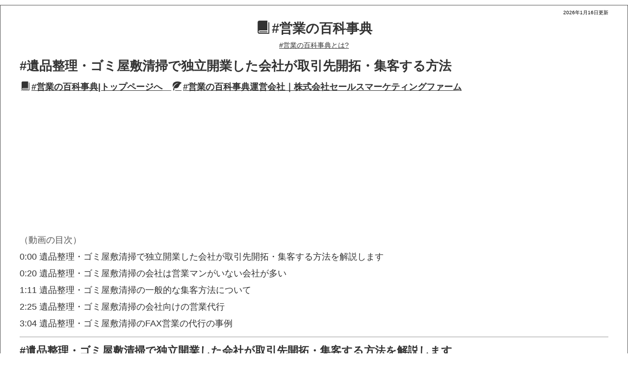

--- FILE ---
content_type: text/html
request_url: https://www.urikata.net/eigyoujiten62.html
body_size: 93049
content:
<!DOCTYPE html>
<html lang="ja-JP">
 <head> 
  <meta charset="UTF-8"> 
  <meta http-equiv="content-type" content="text/html; charset=UTF-8"> 
  <link rel="dns-prefetch" href="//sync5-res.digitalstage.jp"> 
  <link rel="dns-prefetch" href="//sync5-cnsl.digitalstage.jp"> 
  <link rel="dns-prefetch" href="https://smoothcontact.jp"> 
  <meta name="robots" content="index"> 
  <meta name="viewport" content="width=device-width, initial-scale=1"> 
  <meta name="description" content="遺品整理・ゴミ屋敷清掃で独立開業した会社が、取引先や受注先を開拓する・集客する方法について、まとめました。遺品整理・ゴミ屋敷清掃の会社で、集客・受注先を開拓したい場合は、FAXを使って不動産業・リフォーム業・引越屋・葬儀屋にアプローチするのが、一番良い方法です"> 
  <meta property="og:title" content="#遺品整理・ゴミ屋敷清掃で独立開業した会社が取引先開拓・集客する方法"> 
  <meta property="og:type" content="website"> 
  <meta property="og:image" content="https://urikata.net//bdflashinfo/thumbnail.png"> 
  <meta property="og:url" content="https://urikata.net/eigyoujiten62.html"> 
  <meta property="og:site_name" content="【売り方ドットネット】株式会社セールスマーケティングファーム<スモールビジネスを、世界に広げる。1社20円の低コスト営業代行>"> 
  <meta property="og:description" content="遺品整理・ゴミ屋敷清掃で独立開業した会社が、取引先や受注先を開拓する・集客する方法について、まとめました。遺品整理・ゴミ屋敷清掃の会社で、集客・受注先を開拓したい場合は、FAXを使って不動産業・リフォーム業・引越屋・葬儀屋にアプローチするのが、一番良い方法です"> 
  <link rel="canonical" href="https://urikata.net/eigyoujiten62.html"> 
  <link rel="apple-touch-icon-precomposed" href="_src/38343694/2019-05-28.png"> 
  <title>#遺品整理・ゴミ屋敷清掃で独立開業した会社が取引先開拓・集客する方法</title> 
  <link rel="shortcut icon" href="_src/38343693/favicon.ico"> 
  <link rel="stylesheet" type="text/css" href="_module/styles/bind.css?v=17.0.6" id="bind-css"> 
  <link rel="stylesheet" type="text/css" href="_dress/frameThinline/base.css?1768535205797"> 
  <link rel="stylesheet" type="text/css" href="eigyoujiten62.css?1768535205799c0100" id="page-css">    
  <link rel="stylesheet" type="text/css" href="_csslinkbtn/btn-import.css?1768533277575" id="linkbtn-css"> 
  <script type="application/ld+json">
[
        {
        "@context": "https://schema.org",
        "@type": "WebSite",
        "name": "【売り方ドットネット】株式会社セールスマーケティングファーム<スモールビジネスを、世界に広げる。1社20円の低コスト営業代行>",
        "url": "https://urikata.net/"
    },
        {
        "@context": "https://schema.org",
        "@type": "WebPage",
        "@id": "https://urikata.net/eigyoujiten62.html#webpage",
        "name": "#営業の百科事典｜#営業事典62│【売り方ドットネット】株式会社セールスマーケティングファーム<スモールビジネスを、世界に広げる。1社20円の低コスト営業代行>",
        "url": "https://urikata.net/eigyoujiten62.html",
        "description": "遺品整理・ゴミ屋敷清掃で独立開業した会社が、取引先や受注先を開拓する・集客する方法について、まとめました。遺品整理・ゴミ屋敷清掃の会社で、集客・受注先を開拓したい場合は、FAXを使って不動産業・リフォーム業・引越屋・葬儀屋にアプローチするのが、一番良い方法です",
        "image": "https://urikata.net/bdflashinfo/thumbnail.png",
        "datePublished": "2025-12-16T16:47:45Z",
        "dateModified": "2025-12-16T16:47:45Z"
    },
    {
    "@context": "https://schema.org",
    "@type": "BreadcrumbList",
    "itemListElement":     [
                {
            "@type": "ListItem",
            "position": 1,
            "name": "【売り方ドットネット】株式会社セールスマーケティングファーム<スモールビジネスを、世界に広げる。1社20円の低コスト営業代行>",
            "item": "https://urikata.net/index.html"
        },
                {
            "@type": "ListItem",
            "position": 2,
            "name": "#営業の百科事典｜#営業事典62"
        }
    ]
}
]
</script> 
  <!-- Global site tag (gtag.js) - Google Analytics --> 
  <script async src="https://www.googletagmanager.com/gtag/js?id=UA-85439703-1"></script> 
  <script>
  window.dataLayer = window.dataLayer || [];
  function gtag(){dataLayer.push(arguments);}
  gtag('js', new Date());

  gtag('config', 'UA-85439703-1');
</script> 
 </head> 
 <body id="l-1" class="l-1 -dress_frameThinline bd-webp" data-type="responsive" data-ga-traking="true" data-page-animation="none"> 
  <!-- Global site tag (gtag.js) - Google Ads: 807110690 --> 
  <script async src="https://www.googletagmanager.com/gtag/js?id=AW-807110690"></script> 
  <script>
  window.dataLayer = window.dataLayer || [];
  function gtag(){dataLayer.push(arguments);}
  gtag('js', new Date());

  gtag('config', 'AW-807110690');
</script> 
  <div id="page" class="bg-window "> 
   <div class="bg-document"> 
    <noscript> 
     <div id="js-off"> 
      <img src="_module/images/noscript.gif" alt="Enable JavaScript in your browser. このウェブサイトはJavaScriptをオンにしてご覧下さい。"> 
     </div> 
    </noscript> 
    <div id="a-header" data-float="false" class="a-header   cssskin-_area_header"> 
     <header> 
      <div class="site_frame"> 
       <section> 
        <div id="bk55305353" class="b-plain c-sp-space_init c-sp-padding_init cssskin-_block_header" data-bk-id="bk55305353" data-shared="true" data-sharedname="営業の百科事典ヘッダー"> 
         <div class=" column -column1"> 
          <div class=" c-body c-right"> 
           <span style="color:#000000;" class=" d-smallest_font">2026年1月16日更新</span> 
          </div> 
          <h2 class=" c-title c-center"><a href="eigyoujiten.html" data-pid="2616476"><span class="bindicon-book"></span>#営業の百科事典</a></h2> 
         </div> 
        </div> 
        <div id="bk55305354" class="b-plain c-sp-space_normal c-sp-padding_init cssskin-_block_header" data-bk-id="bk55305354" data-shared="true" data-sharedname="営業の百科事典とは"> 
         <div class=" column -column1"> 
          <div class=" c-body c-center"> 
           <span class=" d-underline"><a href="eigyoujitentoha.html" class="js-popup" data-width="1000" data-height="800" data-resize="true" data-pid="2618868">#営業の百科事典とは?</a></span> 
          </div> 
         </div> 
        </div> 
        <div id="bk55305355" class="b-plain c-sp-space_normal c-sp-padding_normal cssskin-_block_header" data-bk-id="bk55305355"> 
         <div class=" column -column1"> 
          <h1 class=" c-page_title"><span class=" d-small_font"><a href="eigyoujiten62.html" data-mypid="3794933">#遺品整理・ゴミ屋敷清掃で独立開業した会社が取引先開拓・集客する方法</a></span></h1> 
         </div> 
        </div> 
       </section> 
      </div> 
     </header> 
    </div> 
    <div id="a-billboard" class="a-billboard    cssskin-_area_billboard"> 
     <div class="site_frame"> 
      <section> 
      </section> 
     </div> 
    </div> 
    <main> 
     <div id="a-site_contents" class="a-site_contents  noskin"> 
      <article> 
       <div class="site_frame"> 
        <div class="g-column"> 
         <div id="a-main" class="a-main column -col12 "> 
          <section> 
           <div id="bk55305357" class="b-plain c-sp-space_normal cssskin-_block_main" data-bk-id="bk55305357" data-shared="true" data-sharedname="トップページリンク"> 
            <div class=" column -column1"> 
             <p class=" c-body"><span class=" d-large_font d-underline"><span class=" d-bold"><a href="eigyoujiten.html" data-pid="2616476"><span class="bindicon-book"></span>#営業の百科事典|トップページへ</a>　<a href="index.html" data-pid="2439830"><span class="bindicon-leaf2"></span>#営業の百科事典運営会社｜株式会社セールスマーケティングファーム</a></span></span></p> 
            </div> 
           </div> 
           <div id="bk55305358" class="b-plain c-sp-space_normal c-sp-padding_normal cssskin-_block_main" data-bk-id="bk55305358"> 
            <div class=" column -column1"> 
             <p class=" c-body">&nbsp;<span class="js-sync -video" style="display:none;">,http://gdata.youtube.com/feeds/api/videos/szTMRHEMA7g,,{"playerWidth":"480","useCustom":false,"autoPlay":true,"autoLoop":true,"autoNext":false,"quality":"hd1080","qualityName":"画質1080p","coverImage":""}</span>&nbsp;</p> 
            </div> 
           </div> 
           <div id="bk55305359" class="b-plain c-sp-space_normal c-sp-padding_normal cssskin-_block_main" data-bk-id="bk55305359"> 
            <div class=" column -column1"> 
             <p class=" c-body"><span class=" d-large_font">（動画の目次）</span><br><span class=" d-large_font"><a href="https://www.youtube.com/watch?v=szTMRHEMA7g&amp;t=0s">0:00 遺品整理・ゴミ屋敷清掃で独立開業した会社が取引先開拓・集客する方法を解説します</a></span><br><span class=" d-large_font"><a href="https://www.youtube.com/watch?v=szTMRHEMA7g&amp;t=20s">0:20 遺品整理・ゴミ屋敷清掃の会社は営業マンがいない会社が多い</a></span><br><span class=" d-large_font"><a href="https://www.youtube.com/watch?v=szTMRHEMA7g&amp;t=71s">1:11 遺品整理・ゴミ屋敷清掃の一般的な集客方法について</a></span><br><span class=" d-large_font"><a href="https://www.youtube.com/watch?v=szTMRHEMA7g&amp;t=145s">2:25 遺品整理・ゴミ屋敷清掃の会社向けの営業代行</a></span><br><span class=" d-large_font"><a href="https://www.youtube.com/watch?v=szTMRHEMA7g&amp;t=184s">3:04 遺品整理・ゴミ屋敷清掃のFAX営業の代行の事例</a></span></p> 
            </div> 
           </div> 
           <div id="bk55305361" class="b-plain c-sp-space_normal c-sp-padding_normal cssskin-_block_main" data-bk-id="bk55305361"> 
            <div class=" column -column1"> 
             <hr class="c-hr"> 
             <p class=" c-body"><span class=" d-larger_font d-underline"><span class=" d-bold"><a href="https://www.google.com/search?q=遺品整理・ゴミ屋敷清掃で独立開業した会社が取引先開拓・集客する方法を解説します">#遺品整理・ゴミ屋敷清掃で独立開業した会社が取引先開拓・集客する方法を解説します</a></span></span><br><span class=" d-large_font">遺品整理ゴミ屋敷清掃で独立開業した会社が、取引先開拓・集客する方法についてお話をさせていただきます。</span><br><br><span class=" d-larger_font d-underline"><span class=" d-bold"><a href="https://www.google.com/search?q=遺品整理・ゴミ屋敷清掃の会社は営業マンがいない会社が多い">#遺品整理・ゴミ屋敷清掃の会社は営業マンがいない会社が多い</a></span></span><br><span class=" d-large_font">遺品整理だったりゴミ屋敷清掃の会社というのは、営業マンがいない会社が多いです。というかほとんど営業マンがいないです。というのは、遺品整理であったり、ごみ屋敷清掃の会社は、定期的に受注できる取引先が、だいたいに30社ぐらい見付かれば良くて、できれば、営業マンを雇ったりとか、お金をかけたりとかしないで集客をしたいと思っている、というような背景があります。</span><br>&nbsp;<br><span class=" d-large_font">というか、対象の施設に営業するにしても、営業マンを雇って一つ一つ営業していくにはあまりにも効率が悪すぎるっていうのもあるので、営業マンを雇って営業しようがないというのもあります。</span><br><br><span class=" d-larger_font d-underline"><span class=" d-bold"><a href="https://www.google.com/search?q=遺品整理・ゴミ屋敷清掃の一般的な集客方法について">#遺品整理・ゴミ屋敷清掃の一般的な集客方法について</a></span></span><br><span class=" d-large_font">この記事をご覧になって頂いている方は、遺品整理・ゴミ屋敷清掃の会社のかたで、新しい取引先を獲得したいとか・集客したいと思っていらっしゃる方だと思います。</span><br>&nbsp;<br><span class=" d-large_font">おそらく、一般的な集客の方法としては、利用する可能性があるユーザーに、直接提案をするという形が多いんじゃないかと思います。一般的には、地方テレビでテレビCMやったりとか、ネット広告行ったりとか、バスの広告だったりとか、ラジオだったりとか、病院に紹介もらうとか、あるいはポスティングをするというような形で集客してるんじゃないかなと思います。</span><br><br><span class=" d-larger_font d-underline"><span class=" d-bold"><a href="https://www.google.com/search?q=遺品整理・ゴミ屋敷清掃の会社向けの営業代行">#遺品整理・ゴミ屋敷清掃の会社向けの営業代行</a></span></span><br><span class=" d-large_font">それ以外に、施設に提案していく集客の方法もあります。企業に提案する方法ですね。対象としては、例えば不動産屋だったり、リフォーム業だったり、引越し屋さんとか、葬儀屋さんなど、そういったところに提案していく方法があります。</span><br>&nbsp;<br><span class=" d-large_font">私たちは 、遺品整理だったりゴミ屋敷清掃会社向けの営業代行をやっています。個人ではなくて、対象となる業種の企業や施設に営業代行させていただいて、紹介もらったりとかそういうような対象となる企業様への、取引先開拓の営業を代行させていただいてます。</span><br><span class=" d-large_font">&nbsp;</span><br><span class=" d-large_font">遺品整理・ゴミ屋敷清掃の会社で、集客・受注先を開拓したい場合は、不動産業・リフォーム業・引越屋・葬儀屋にアプローチするのが、一番良い方法です。</span><br>&nbsp;<br><span class=" d-large_font">私たちは、こういった対象となる業種に対して、FAXを使って営業代行させていただいています。で、FAXを使って、遺品整理やゴミ屋敷清掃の取引先開拓は本当にできるの？と思われるかたもいらっしゃるかもしれないですが、十分に取引先を開拓することはできます。</span><br><br><span class=" d-larger_font"><span class=" d-bold"><span class=" d-underline"><a href="https://www.google.com/search?q=遺品整理・ゴミ屋敷清掃のFAX営業の代行の事例">#遺品整理・ゴミ屋敷清掃のFAX営業の代行の事例</a></span></span></span><br><span class=" d-large_font">実際に、私たちをご利用いただいた企業の例としては、東京都の大田区の遺品整理・ゴミ屋敷清掃の業種で、新しく独立開業された会社の方なんですけれども、私たちに依頼いただいたあと、半年間で100社ほどから問い合わせを獲得して、継続の取引先っていうのを30社獲得されています。</span><br>&nbsp;<br><span class=" d-large_font">FAXを使って新しい取引先を獲得するということは十分にできます。</span><br>&nbsp;<br><span class=" d-large_font">私達がなぜFAXを使っているかというと、理由はたった一つです。1社20円と非常に安価に提案をすることができるということです。営業マンを雇って月に1000社に提案ということはなかなか難しいかと思います。FAXを使えば、簡単に対象業種の企業対して、一度に多く提案することができます。</span><br>&nbsp;<br><span class=" d-large_font">私たちがやっているこのFAXの営業代行は主に三つのことを代行させていただきます。</span><br><br><span class=" d-large_font">ひとつは、対象となる企業のリストの作成をさせていただきます。</span><br>&nbsp;<br><span class=" d-large_font">2つ目としては、対象企業に配信する案内のFAXの作成を代行させていただきます。どういった FAXを作成すれば、対象の企業に提案をして、多くの問い合わせをもらえるかのノウハウが、今までの営業代行の経験から判明しておりますので、そのノウハウに従ってFAXを各社1から作らせていただきます。</span><br>&nbsp;<br><span class=" d-large_font">それから3つ目としては、対象企業へのFAXの配信を代行させていただいています。</span><br>&nbsp;<br><span class=" d-large_font">全て代行しますので、遺品整理やゴミ屋敷清掃の会社のかたに、手間がかかるということは一切ありません。新しい取引先を開拓したことによる手数料もいただいていません。手間をかけずに新しい取引先を開拓するということができます。</span><br>&nbsp;<br><span class=" d-larger_font d-underline"><span class=" d-bold"><a href="https://www.google.com/search?q=%231社への営業代行で、20円です。">#1社への営業代行で、20円です。</a></span></span><br><span class=" d-large_font">私たちの営業代行はひとつ特徴があります。それは１社への営業代行で約２０円と安い点です。満足いただける受注先獲得数はもちろん、受注した結果、</span><span class=" d-large_font">遺品整理・ゴミ屋敷清掃</span><span class=" d-large_font">の会社に利益が出ることは最も大事です。受注額に応じた手数料もございません。</span><br>&nbsp;<br><span class=" d-larger_font d-underline"><span class=" d-bold"><a href="https://www.google.com/search?q=%23営業代行の資料を送らせていただきたいのですが、ご許可をいただけませんか。">#営業代行の資料を送らせていただきたいのですが、ご許可をいただけませんか。</a></span></span><br><span class=" d-large_font">私たちの営業代行の資料を会社に送らせていただきたいのですが、ご許可をいただけませんでしょうか。もちろん、すぐにご利用いただかなくて結構です。遺品整理・ゴミ屋敷清掃の会社のかたに、是非ご意見をいただきたい思いで、資料をご覧になっていただきたいと思っております。</span><br>&nbsp;<br><span class=" d-large_font">下記の問合せ窓口より、資料の送り先を記入して送信いただきましたら、私達のサービスの資料を送らせていただきます。 お問い合わせは今すぐでなくても、３６５日お待ちしております。</span><br>&nbsp;</p> 
             <hr class="c-hr"> 
             <p class=" c-body"><span class=" d-larger_font d-underline"><span class=" d-bold"><a href="company.html" data-pid="2439831">#会社情報</a></span></span><br><span class=" d-large_font">「スモールビジネスを、世界に広げる。」</span><br><span class=" d-large_font">株式会社セールスマーケティングファームは、2017年の設立以降、中小企業や小規模企業の営業活動を代行する事業を展開しております。広告や営業をしていないために広く知られていない商品やサービスの、新しい取引先を開拓するサービスを提供しております。人間心理学を追求した反応率の高い広告づくりや、過去の配信実績を活用した広告先の絞り込みをし、営業精度を高めています。</span><br><br><span class=" d-large_font">創業4年目の若いベンチャー企業ですが、私たちの営業代行で、世界中の仕事と仕事を結びつけたい、そんな思いでひたむきに取り組んでまいりました。これからも、一度だけでなく何度もご依頼いただけますように、信頼第一で取り組んでまいります。</span><br><br><span class=" d-large_font">【会社名】株式会社セールスマーケティングファーム(売り方ドットネット)</span><br><span class=" d-large_font">【代表者】米澤俊一</span><br><span class=" d-large_font">【設立年月日】2017年1月20日</span><br><span class=" d-large_font">【船橋オフィス】〒273-0864 千葉県船橋市北本町1丁目17-25ベンチャープラザ船橋221</span><br><span class=" d-large_font">【電話】047-404-4052(FAX 047-404-4053)</span><br><span class=" d-large_font">【事業内容】対法人専門の営業代行</span><br><span class=" d-large_font">【取引銀行】千葉銀行船橋北口支店</span><br><span class=" d-large_font">【顧問弁護士事務所】TMI総合法律事務所</span><br><span class=" d-large_font">【顧問会計事務所】Leaf税理士法人</span><br><span class=" d-large_font">【ホームページ】https://www.urikata.net</span><br><span class=" d-large_font">【本社アドレス】info@urikata.net　　</span></p> 
             <hr class="c-hr"> 
            </div> 
           </div> 
           <div id="bk76184191" class="b-plain c-sp-space_init c-sp-padding_normal cssskin-_block_main" data-bk-id="bk76184191" data-shared="true" data-sharedname="【共有】お問い合わせ（LINEあり）"> 
            <div class=" column -column1"> 
             <div class=" c-body c-center"> 
              <div class="c-img   "> 
               <a href="https://lin.ee/Mp3xUmws"> 
                <picture> 
                 <source type="image/webp" srcset="_src/91627935/img20230624032431451944.webp?v=1768533277575"> 
                 <img src="_src/91627935/img20230624032431451944.jpg?v=1768533277575" width="230" height="80" alt="" id="imgsrc91627935_1" loading="lazy"> 
                </picture></a> 
              </div> 
             </div> 
             <div class=" c-body c-center"> 
              <iframe src="https://smoothcontact.jp/front/output/7f000001eea49fb713f6899a95eb2ff?bdsite=1" class="js-sc-form" style="width:100%; height:1200px;overflow:hidden;border:0;background-color:transparent;" data-width="100%" data-height="1200px" data-sp-width="100%" data-sp-height="1400px"></iframe> 
             </div> 
            </div> 
           </div> 
           <div id="bk55305363" class="b-plain c-sp-space_normal c-sp-padding_normal cssskin-_block_main" data-bk-id="bk55305363" data-shared="true" data-sharedname="動画一覧"> 
            <div class=" column -column1"> 
             <hr class="c-hr"> 
             <p class=" c-body"><span class=" d-larger_font d-underline"><span class=" d-bold"><a href="eigyoujiten.html" data-pid="2616476">#動画一覧</a></span></span><br><span class=" d-large_font d-underline"><a href="https://youtu.be/6BCZ5sc6gcY">#【対象業種の企業に営業する事で、すぐに取引先を増やす可能性】</a></span><span class=" d-large_font d-underline"><span class=" d-underline"></span></span></p> 
            </div> 
           </div> 
           <div id="bk55305364" class="b-plain c-space_normal c-sp-space_normal cssskin-_block_main" data-bk-id="bk55305364" data-shared="true" data-sharedname="営業の百科事典リンク一覧"> 
            <div class=" column -column1"> 
             <hr class="c-hr"> 
             <p class=" c-body"><span class=" d-larger_font d-underline"><span class=" d-bold"><a href="eigyoujiten.html" data-pid="2616476">#営業の百科事典記事一覧</a></span></span><span class=" d-larger_font d-underline"></span><br><span class=" d-large_font d-underline"><a href="eigyoujiten1.html" data-pid="2617970">#社員数1人の会社｜2020年副業推進でさらに増える。</a></span><br><span class=" d-large_font d-underline"><a href="eigyoujiten2.html" data-pid="2618577">#日本人なら商売はAppleではなく農家に学べ</a></span><br><span class=" d-large_font d-underline"><a href="eigyoujiten3.html" data-pid="2618754">#永遠の成長産業＝農業</a></span><br><span class=" d-large_font d-underline"><a href="eigyoujiten4.html" data-pid="2623208">#金型メーカーが新規取引先獲得・取引先開拓・販路拡大・集客をしたい場合</a></span><br><span class=" d-large_font d-underline"><a href="eigyoujiten5.html" data-pid="2632757">#警備業の会社が新規取引先獲得・取引先開拓・販路拡大・集客をしたい場合</a></span><br><span class=" d-large_font d-underline"><a href="eigyoujiten6.html" data-pid="2634934">#営業代行とは？</a></span><br><span class=" d-underline"><span class=" d-large_font"><a href="https://urikata.net/eigyoudaikou01.html">#丸投げOK！FAXを使った営業代行って何？</a></span></span><br><span class=" d-underline"><span class=" d-large_font"><a href="https://urikata.net/eigyoudaikou02.html">#門前払いされない！「知ってもらえる営業方法」</a></span></span><br><span class=" d-underline"><span class=" d-large_font"><a href="https://youtu.be/TYLRyaZLjcg">#営業マンがいない？1000社に営業できるウチがいるじゃん！</a></span></span><br><span class=" d-large_font d-underline"><a href="eigyoujiten7.html" data-pid="2958767">#農家が新規取引先獲得・取引先開拓・販路拡大・集客をしたい場合</a></span><br><span class=" d-large_font d-underline"><a href="eigyoujiten8.html" data-pid="2964893">#食品製造メーカーが新規取引先獲得・取引先開拓・販路拡大・集客をしたい場合</a></span><br><span class=" d-large_font d-underline"><a href="eigyoujiten9.html" data-pid="2970069">#冷凍食品メーカーが新規取引先獲得・取引先開拓・販路拡大・集客をしたい場合</a></span><br><span class=" d-large_font d-underline"><a href="eigyoujiten10.html" data-pid="2970068">#農産加工品メーカーが新規取引先獲得・取引先開拓・販路拡大・集客をしたい場合</a></span><br><span class=" d-large_font d-underline"><a href="eigyoujiten11.html" data-pid="2970067">#水産加工品メーカー・水産加工品製造業が新規の取引先を獲得したい場合</a></span><br><span class=" d-large_font d-underline"><a href="eigyoujiten12.html" data-pid="2970066">#食肉加工品メーカー・食肉加工品製造業が新規の取引先を獲得したい場合</a></span><br><span class=" d-large_font d-underline"><a href="eigyoujiten13.html" data-pid="2978369">#水産卸が新規の取引先を獲得したい場合</a></span><br><span class=" d-large_font d-underline"><a href="eigyoujiten14.html" data-pid="2978370">#農産卸が新規の取引先を獲得したい場合</a></span><br><span class=" d-large_font d-underline"><a href="eigyoujiten15.html" data-pid="2984400">##法人向けサイト運営業の会社が新規取引先獲得・取引先開拓・販路拡大・集客をしたい場合</a></span><br><span class=" d-large_font d-underline"><a href="eigyoujiten16.html" data-pid="2987246">#プラスチック製品製造業の会社が新規取引先獲得・取引先開拓・販路拡大・集客をしたい場合</a></span><br><span class=" d-large_font d-underline"><a href="eigyoujiten17.html" data-pid="3000973">#建設業の会社が新規の取引先を獲得したい場合</a></span><br><span class=" d-large_font d-underline"><a href="eigyoujiten18.html" data-pid="3002612">#レストランや飲食店に商品やサービスを売りたい</a></span><br><span class=" d-large_font d-underline"><a href="eigyoujiten19.html" data-pid="3009624">#製造業に商品やサービスを売りたい</a></span><br><span class=" d-large_font d-underline"><a href="eigyoujiten20.html" data-pid="3078420">#警備業で独立した会社が新規取引先を獲得したい時</a></span><br><span class=" d-large_font d-underline"><a href="eigyoujiten21.html" data-pid="3080505">#食品卸の会社が新規の取引先を獲得したい場合</a></span><br><span class=" d-large_font d-underline"><a href="eigyoujiten22.html" data-pid="3127032">#部品卸の会社が新規の取引先を獲得したい場合</a></span><br><span class=" d-large_font d-underline"><a href="eigyoujiten23.html" data-pid="3132510">#千葉の会社が新規の取引先を獲得したい場合</a></span><br><span class=" d-large_font d-underline"><a href="eigyoujiten24.html" data-pid="3133386">#コンサルティング業の会社が新規の取引先を獲得したい場合</a></span><br><span class=" d-large_font d-underline"><a href="eigyoujiten25.html" data-pid="3134296">#漁業の会社が新規の取引先を獲得したい場合</a></span><br><span class=" d-large_font d-underline"><a href="eigyoujiten26.html" data-pid="3141743">#印刷業の会社が新規の取引先を獲得したい場合</a></span><br><span class=" d-large_font d-underline"><a href="eigyoujiten27.html" data-pid="3142016">#半導体業界の会社が新規の取引先を獲得したい場合</a></span><br><span class=" d-large_font d-underline"><a href="eigyoujiten28.html" data-pid="3143442">#人材サービス業の会社が新規の取引先を獲得したい場合</a></span><br><span class=" d-large_font d-underline"><a href="eigyoujiten29.html" data-pid="3144219">#物流業の会社が新規の取引先を獲得したい場合</a></span><br><span class=" d-large_font d-underline"><a href="eigyoujiten30.html" data-pid="3144800">#鉄鋼業の会社が新規の取引先を獲得したい場合</a></span><br><span class=" d-large_font d-underline"><a href="eigyoujiten31.html" data-pid="3145738">#ビルメンテナンス業の会社が新規の取引先を獲得したい場合</a></span><br><span class=" d-large_font d-underline"><a href="eigyoujiten32.html" data-pid="3145886">#解体業の会社が新規の取引先を獲得したい場合</a></span><br><span class=" d-large_font d-underline"><a href="eigyoujiten33.html" data-pid="3146102">#日用品業界の会社が新規の取引先を獲得したい場合</a></span><br><span class=" d-large_font d-underline"><a href="eigyoujiten34.html" data-pid="3148897">#ガス業の会社が新規の取引先を獲得したい場合</a></span><br><span class=" d-large_font d-underline"><a href="eigyoujiten35.html" data-pid="3148905">#電気機械器具製造業の会社が新規の取引先を獲得したい場合</a></span><br><span class=" d-large_font d-underline"><a href="eigyoujiten36.html" data-pid="3157703">#広告業の会社が新規の取引先を獲得したい場合</a></span><br><span class=" d-large_font d-underline"><a href="eigyoujiten37.html" data-pid="3164188">#電子部品製造業の会社が新規の取引先を獲得したい場合</a></span><br><span class=" d-large_font d-underline"><a href="eigyoujiten38.html" data-pid="3165770">#機械業の会社が新規の取引先を獲得したい場合</a></span><br><span class=" d-large_font d-underline"><a href="eigyoujiten39.html" data-pid="3166104">#土木業の会社が新規の取引先を獲得したい場合</a></span><br><span class=" d-large_font d-underline"><a href="eigyoujiten40.html" data-pid="3206459">#繊維業の会社が新規の取引先を獲得したい場合</a></span><br><span class=" d-large_font d-underline"><a href="eigyoujiten41.html" data-pid="3321714">#警備業の会社が自社営業で新規の取引先を獲得したい場合</a></span><br><span class=" d-large_font d-underline"><a href="eigyoujiten42.html" data-pid="3345624">#食品メーカーが自社営業で新規の取引先を獲得したい場合</a></span><br><span class=" d-large_font d-underline"><a href="eigyoujiten43.html" data-pid="3348247">#葬儀業の会社が新規の取引先を獲得したい場合</a></span><br><span class=" d-large_font d-underline"><a href="eigyoujiten44.html" data-pid="3350867">#葬儀業で独立した会社が新規取引先を獲得したい時</a></span><br><span class=" d-large_font d-underline"><a href="eigyoujiten45.html" data-pid="3352533">#金型メーカーが自社営業で新規の取引先を獲得したい場合</a></span><br><span class=" d-large_font d-underline"><a href="eigyoujiten46.html" data-pid="3365205">#食品会社が商談会や展示会よりも効率的に販路開拓・販路拡大する方法</a></span><br><span class=" d-large_font d-underline"><a href="eigyoujiten47.html" data-pid="3389236">#警備業で開業したときに絶対やってはいけない2つのこと</a></span><br><span class=" d-large_font d-underline"><a href="eigyoujiten48.html" data-pid="3411532">#あなたはインターネット集客で「お客様を逃し続けている」かもしれません②</a></span><br><span class=" d-large_font d-underline"><a href="eigyoujiten49.html" data-pid="3421350">#独立開業した町工場型の金型メーカーが新規取引先獲得・取引先開拓・販路拡大・集客をしたい場合、船舶製造・修理業、般機械修理業、自動車整備業、に提案するのが一番の方法です</a></span><br><span class=" d-large_font d-underline"><a href="eigyoujiten50.html" data-pid="3434326">#外食向けの業務用販売が多かった食品会社のコロナ禍の販路開拓</a></span><br><span class=" d-large_font d-underline"><a href="eigyoujiten51.html" data-pid="3437252">#解体業で独立開業した会社が取引先を見付ける営業方法</a></span><br><span class=" d-large_font d-underline"><a href="eigyoujiten52.html" data-pid="3438052">#【食品業で独立・開業した会社】販路開拓する方法</a></span><br><span class=" d-large_font d-underline"><a href="eigyoujiten53.html" data-pid="3490902">#警備業とは？</a></span><br><span class=" d-large_font d-underline"><a href="eigyoujiten54.html" data-pid="3581324">#食品メーカーで絶対やってはいけない"こと"ワースト3</a></span><br><span class=" d-large_font d-underline"><a href="eigyoujiten55.html" data-pid="3676529">#警備業で絶対やってはいけないこと【閑散期】</a></span><br><span class=" d-large_font d-underline"><a href="eigyoujiten56.html" data-pid="3709848">#警備業の新規取引先獲得・取引先開拓・販路拡大・集客にムダ金を使っていることワースト5</a></span><br><span class=" d-large_font d-underline"><a href="eigyoujiten56.html" data-pid="3709848">#金型の新規取引先獲得・取引先開拓・販路拡大・集客にムダ金を使っていること1～5位</a></span><br><span class=" d-large_font d-underline"><a href="eigyoujiten57.html" data-pid="3774898">#食品製造メーカーが取引先獲得・販路拡大をしたい場合、レストラン、飲食店、食品卸、スーパー、ホテル旅館、に提案するのが一番の方法です</a></span><br><span class=" d-large_font d-underline"><a href="eigyoujiten58.html" data-pid="3779573">#食品メーカーで独立開業起業した会社が新しい取引先獲得、販路開拓する方法</a></span><br><span class=" d-large_font d-underline"><a href="eigyoujiten59.html" data-pid="3783644">#警備業で独立開業したての会社が取引先を獲得する方法</a></span><br><span class=" d-large_font d-underline"><a href="eigyoujiten60.html" data-pid="3787638">#介護タクシーで独立開業した会社が取引先・受注先を獲得・集客する一番の方法</a></span><br><span class=" d-large_font d-underline"><a href="eigyoujiten61.html" data-pid="3793116">#介護タクシーの会社が取引先・受注先を獲得する・集客する方法</a></span><br><span class=" d-large_font d-underline"><a href="eigyoujiten62.html" data-mypid="3794933">#遺品整理・ゴミ屋敷清掃で独立開業した会社が取引先開拓・集客する方法</a></span><br><span class=" d-large_font d-underline"><a href="eigyoujiten63.html" data-pid="3838029">#警備会社の経営で絶対やってはいけないことワースト3</a></span><br><span class=" d-large_font d-underline"><a href="eigyoujiten64.html" data-pid="3847899">#警備会社の集客の一番の方法</a></span><br><span class=" d-large_font d-underline"><a href="eigyoujiten65.html" data-pid="3848286">#警備会社の個人経営で一番大切なこと</a></span><br><span class=" d-large_font d-underline"><a href="eigyoujiten66.html" data-pid="3858029">#警備会社が儲かる一番の方法</a></span><br><span class=" d-large_font d-underline"><a href="eigyoujiten67.html" data-pid="3875922">#警備業の仕事の取り方</a></span><br><span class=" d-large_font d-underline"><a href="eigyoujiten68.html" data-pid="3908925">#遺品整理業の集客</a></span><br><span class=" d-large_font d-underline"><a href="eigyoujiten69.html" data-pid="3912008">#遺品整理業の儲かる営業方法</a></span><br><span class=" d-large_font d-underline"><a href="eigyoujiten70.html" data-pid="3914572">#遺品整理業で絶対やってはいけないことワースト2</a></span><br><span class=" d-large_font d-underline"><a href="eigyoujiten71.html" data-pid="3920568">#タダで稼げるYouTubeチャンネルの作り方</a></span><br><span class=" d-large_font d-underline"><a href="eigyoujiten73.html" data-pid="3965142">#鉄くず買取・金属くず引取の金属回収業の会社が集客・新規取引先獲得を販路開拓したい場合</a></span><br><span class=" d-large_font d-underline"><a href="eigyoujiten74.html" data-pid="3966821">#金属スクラップ業の経営者が製造業の取引先を見つける方法</a></span><br><span class=" d-large_font d-underline"><a href="eigyoujiten75.html" data-pid="3980549">#金属スクラップ業の儲かる営業方法</a></span><br><span class=" d-large_font d-underline"><a href="eigyoujiten76.html" data-pid="3980682">#カット野菜の儲かる販路開拓・営業・新規取引先獲得の方法</a></span><br><span class=" d-large_font d-underline"><a href="eigyoujiten77.html" data-pid="4005089">#カット野菜の販路開拓の一番の方法とは</a></span><br><span class=" d-large_font d-underline"><a href="eigyoujiten80.html" data-pid="4166113">#営業がいない警備会社の受注を獲得する閑散期の営業</a></span><br><span class=" d-large_font d-underline"><a href="https://www.urikata.net/eigyoujiten81.html">#食品業の取引先と注文を増やす販路拡大方法</a></span><br><span class=" d-large_font d-underline"><span><a href="https://www.urikata.net/eigyoujiten82.html">#YouTubeチャンネルを作って集客する方法</a></span></span><br><span class=" d-large_font d-underline"><span><a href="https://www.urikata.net/eigyoujiten88.html">#鉄くず金属くず買取で独立した金属スクラップ業の会社の売上の増やしかた</a></span></span><br><span class=" d-large_font d-underline"><span><a href="https://www.urikata.net/eigyoujiten89.html">#不動産業で独立開業した会社が物件を仕入れる販売する方法</a></span></span><br><span class=" d-large_font d-underline"><span><a href="https://www.urikata.net/eigyoujiten90.html">#不動産会社が売買物件の仕入れ先を見付ける方法</a></span></span><br><span class=" d-large_font d-underline"><span><a href="https://www.urikata.net/eigyoujiten91.html">#金属スクラップ会社が製造業や整備業や解体業から受注する方法</a></span></span><br><span class=" d-large_font d-underline"><span><a href="https://www.urikata.net/eigyoujiten92.html">#営業がいない不動産屋が土地や建物を買取再販する方法</a></span></span><br><span class=" d-large_font d-underline"><span><a href="https://www.urikata.net/eigyoujiten93.html">#不動産を仕入れて販売するには不動産管理業などに提案するのが一番の方法です</a></span></span><br><span class=" d-large_font d-underline"><span><a href="https://www.urikata.net/eigyoujiten94.html">#介護タクシー業で絶対やってはいけない''こと''ワースト2</a></span></span><br><span class=" d-large_font d-underline"><span><a href="https://www.urikata.net/eigyoujiten95.html">#ビルメンテナンス業で絶対やってはいけない''こと''ワースト2</a></span></span><br><span class=" d-large_font d-underline"><span><a href="https://www.urikata.net/eigyoujiten96.html">#金属スクラップ業で絶対やってはいけないことワースト2</a></span></span><br><span class=" d-large_font d-underline"><span><a href="https://urikata.net/eigyoujiten97.html">#食品業で絶対やってはいけないことワースト2</a></span></span><br><span class=" d-large_font d-underline"><span><a href="https://urikata.net/eigyoujiten98.html">#不動産業で絶対やってはいけない''こと''ワースト2</a></span></span><br><span class=" d-large_font d-underline"><span><a href="https://urikata.net/eigyoujiten99.html">#法人営業の営業リストの作り方</a></span></span><br><span class=" d-large_font d-underline"><span><a href="https://urikata.net/eigyoujiten100.html">#LED照明販売で取引先を開拓して売上を上げて儲かる方法</a></span></span><br><span class=" d-large_font d-underline"><span><a href="https://urikata.net/eigyoujiten101.html">#金属スクラップ会社が製造業や整備業や解体業に営業して受注する方法</a></span></span><br><span class=" d-large_font d-underline"><span><a href="https://urikata.net/eigyoujiten102.html">#不動産会社が売買物件の仕入れを強化する方法</a></span></span><br><span class=" d-large_font d-underline"><span><a href="https://urikata.net/eigyoujiten103.html">#介護タクシーの営業がいなくても受注する方法</a></span></span><br><span class=" d-large_font d-underline"><span><a href="https://urikata.net/eigyoujiten105.html">#事業復活支援金2回目いつから？</a></span></span><br><span class=" d-large_font d-underline"><span><a href="https://urikata.net/eigyoujiten106.html">#運送業と物流業で集客や営業をする方法</a></span></span><br><span class=" d-large_font d-underline"><span><a href="https://urikata.net/eigyoujiten107.html">#運送業や物流業の会社が営業や集客をして新規荷主から依頼獲得して売上を上げるには製造業に提案するのが一番の方法です</a></span></span><br><span class=" d-large_font d-underline"><span><a href="https://urikata.net/eigyoujiten108.html">#物流業で独立開業した会社の集客方法についてのまとめ</a></span></span><br><span class=" d-large_font d-underline"><span><a href="https://urikata.net/eigyoujiten109.html">#軽貨物運送の集客をする営業について</a></span></span><br><span class=" d-large_font d-underline"><span><a href="https://urikata.net/eigyoujiten110.html">#軽貨物運送で独立開業した場合の集客</a></span></span><br><span class=" d-large_font d-underline"><span><a href="https://urikata.net/eigyoujiten111.html">#軽貨物運送で直請けの荷主を探す方法</a></span></span><br><span class=" d-large_font d-underline"><span><a href="https://urikata.net/eigyoujiten112.html">#軽貨物運送で売上を伸ばす支店を増やす営業</a></span></span><br><span class=" d-large_font d-underline"><span><a href="https://urikata.net/eigyoujiten113.html">#軽貨物運送業で絶対やってはいけないことワースト3</a></span></span><br><span class=" d-large_font d-underline"><span><a href="https://urikata.net/eigyoujiten114.html">#軽貨物運送で儲けるには紹介よりも直請け</a></span></span><br><span class=" d-large_font d-underline"><span><a href="https://urikata.net/eigyoujiten115.html">#軽貨物運送の好景気いつまで？</a></span></span><br><span class=" d-large_font d-underline"><span><a href="https://urikata.net/eigyoujiten116.html">#警備業界に特化した営業代行サービスとは？-確実に顧客獲得する方法とは？</a></span></span><br><span class=" d-large_font d-underline"><span><a href="https://urikata.net/eigyoujiten117.html">#警備業界で注目される営業代行サービス-成功事例と導入メリットを解説！</a></span></span><br><span class=" d-large_font d-underline"><span><a href="https://urikata.net/eigyoujiten118.html">#警備会社の課題解決に！-営業代行サービスが持つ効果的な営業戦略とは？</a></span></span><br><span class=" d-large_font d-underline"><span><a href="https://urikata.net/eigyoujiten119.html">#警備業界で最新の営業手法を導入-成果を出すための営業代行サービス活用法とは？</a></span></span><br><span class=" d-large_font d-underline"><span><a href="https://urikata.net/eigyoujiten120.html">#金型の営業代行のメリットと成功事例</a></span></span><br><span class=" d-large_font d-underline"><span><a href="https://urikata.net/eigyoujiten121.html">#金型製造会社に革新をもたらす営業代行とは？</a></span></span><br><span class=" d-large_font d-underline"><span><a href="https://urikata.net/eigyoujiten122.html">#金型製造会社が成功するために必要な営業代行のスキル</a></span></span><br><span class=" d-large_font d-underline"><span><a href="https://urikata.net/eigyoujiten123.html">#金型会社にとって必須の営業代行サービスとは？</a></span></span><br><span class=" d-large_font d-underline"><span><a href="https://urikata.net/eigyoujiten124.html">#食品業の営業課題を解決する食品会社向け営業代行</a></span></span><br><span class=" d-large_font d-underline"><span><a href="https://urikata.net/eigyoujiten125.html">#効果的な営業代行の選び方</a></span></span><br><span class=" d-large_font d-underline"><span><a href="https://urikata.net/eigyoujiten126.html">#営業代行で絶対やってはいけないことワースト2</a></span></span><br><span class=" d-large_font d-underline"><span><a href="https://urikata.net/eigyoujiten127.html">#1社20円で安価に営業代行。どんな方法？</a></span></span><br><span class=" d-large_font d-underline"><span><a href="https://urikata.net/eigyoujiten129.html">#軽貨物運送で直請けの取引先を新規開拓して売上を上げる営業方法</a></span></span><br><span class=" d-large_font d-underline"><span><a href="https://urikata.net/eigyoujiten130.html">#遺品整理業の売上を増やす集客方法</a></span></span><br><span class=" d-large_font d-underline"><span><a href="https://urikata.net/eigyoujiten134.html">#食品卸業は営業代行で新規顧客を獲得して売上を増やす</a></span></span><br><span class=" d-large_font d-underline"><span><a href="https://urikata.net/eigyoujiten137.html">#食品卸業におすすめの営業代行会社</a></span></span><br><span class=" d-large_font d-underline"><span><a href="https://urikata.net/eigyoujiten138.html">#食品業界におすすめの営業代行会社</a></span></span><br><span class=" d-large_font d-underline"><span><a href="https://urikata.net/eigyoujiten139.html">#食品業の営業代行会社の費用はいくらか調べた</a></span></span><br><span class=" d-large_font d-underline"><span><a href="https://urikata.net/eigyoujiten140.html">#食品卸業の営業代行会社の費用はいくらか調べた</a></span></span><br><span class=" d-large_font d-underline"><span><a href="https://urikata.net/eigyoujiten141.html">#食品業の売上をあげるにはどうすればいいですか？営業代行です</a></span></span><br><span class=" d-large_font d-underline"><span><a href="https://urikata.net/eigyoujiten142.html">#食品卸業の売上を増やすには営業代行</a></span></span><br><span class=" d-large_font d-underline"><span><a href="https://urikata.net/eigyoujiten143.html">#食品業の売上をあげる営業代行について</a></span></span><br><span class=" d-large_font d-underline"><span><a href="https://urikata.net/eigyoujiten144.html">#食品業の取引先・販路開拓の代行について</a></span></span><br><span class=" d-large_font d-underline"><span><a href="https://urikata.net/eigyoujiten145.html">#遺品整理業の仕事の取り方</a></span></span><br><span class=" d-large_font d-underline"><span><a href="https://urikata.net/eigyoujiten146.html">#金型業で仕事がない場合</a></span></span><br><span class=" d-large_font d-underline"><span><a href="https://urikata.net/eigyoujiten147.html">#軽貨物運送の荷主開拓について</a></span></span><br><span class=" d-large_font d-underline"><span><a href="https://urikata.net/eigyoujiten148.html">#遺品整理の集客サイトについて</a></span></span><br><span class=" d-large_font d-underline"><span><a href="https://urikata.net/eigyoujiten149.html">#金型メーカーで生き残る方法</a></span></span><br><span class=" d-large_font d-underline"><span><a href="https://urikata.net/eigyoujiten150.html">#遺品整理業で売上を積み上げるための基本</a></span></span><br><span class=" d-large_font d-underline"><span><a href="https://urikata.net/eigyoujiten151.html">#軽貨物運送の荷主の探しかた</a></span></span><br><span class=" d-large_font d-underline"><span><a href="https://urikata.net/eigyoujiten152.html">#金型メーカーで売上を積み上げるための基本</a></span></span><br><span class=" d-large_font d-underline"><span><a href="https://urikata.net/eigyoujiten153.html">#軽貨物運送で売上を積み上げるための基本</a></span></span><span class=" d-large_font d-underline"><span></span></span><br><span class=" d-large_font d-underline"><span><a href="https://urikata.net/eigyoujiten154.html">#遺品整理業で儲ける会社は何やってるの？</a></span></span><br><span class=" d-large_font d-underline"><span><a href="https://urikata.net/eigyoujiten155.html">#金型製造業で儲ける会社は何やってるの？</a></span></span><br><span class=" d-large_font d-underline"><span><a href="https://urikata.net/eigyoujiten156.html">#軽貨物運送業で儲ける会社は何やってるの？</a></span></span><br><span class=" d-large_font d-underline"><span><a href="https://urikata.net/eigyoujiten157.html">#遺品整理業で売上を増やしている会社は法人と業務提携</a></span></span><br><span class=" d-large_font d-underline"><span><a href="https://urikata.net/eigyoujiten158.html">#軽貨物運送業は継続受注する取引先を探せ！</a></span></span><br><span class=" d-large_font d-underline"><span><a href="https://urikata.net/eigyoujiten159.html">#金型メーカーは自動車部品の会社に直接営業しろ！</a></span></span><br><span class=" d-large_font d-underline"><span><a href="https://urikata.net/eigyoujiten160.html">#遺品整理業で売上を増やす方法</a></span></span><br><span class=" d-large_font d-underline"><span><a href="https://urikata.net/eigyoujiten161.html">#軽貨物運送業で売上を増やす方法</a></span></span><br><span class=" d-large_font d-underline"><span><a href="https://urikata.net/eigyoujiten162.html">#金型メーカーが売上を増やす方法</a></span></span><br><span class=" d-large_font d-underline"><span><a href="https://urikata.net/eigyoujiten163.html">#遺品整理業は不動産業と解体業に営業</a></span></span><br><span class=" d-large_font d-underline"><span><a href="https://urikata.net/eigyoujiten164.html">#軽貨物運送は下請けを減らして直請けを増やせ！</a></span></span><br><span class=" d-large_font d-underline"><span><a href="https://urikata.net/eigyoujiten165.html">#金型業は日常的な営業で受注を増やせ！</a></span></span><br><span class=" d-large_font d-underline"><span><a href="https://urikata.net/eigyoujiten166.html">#【逆転する？】全国民に現金10万円給付の可能性について</a></span></span><br><span class=" d-large_font d-underline"><span><a href="https://urikata.net/eigyoujiten167.html">#軽貨物運送は紹介を断り荷主に営業しろ！</a></span></span><span class=" d-large_font d-underline"><span></span></span><br><span class=" d-underline"><span class=" d-large_font"><a href="https://urikata.net/eigyoujiten197.html">#牛肉加工メーカーの新しい取引先を見つける営業方法</a></span></span><br><span class=" d-underline"><span class=" d-large_font"><a href="https://urikata.net/eigyoujiten198.html">#豚肉加工メーカーの新しい取引先を見つける営業方法</a></span></span><br><span class=" d-underline"><span class=" d-large_font"><a href="https://urikata.net/eigyoujiten199.html">#鶏肉加工メーカーの新しい取引先を見つける営業方法</a></span></span><br><span class=" d-underline"><span class=" d-large_font"><a href="https://urikata.net/eigyoujiten200.html">#ジビエ加工会社の新しい取引先をみつける営業方法</a></span></span><br><span class=" d-underline"><span class=" d-large_font"><a href="https://urikata.net/eigyoujiten201.html">#ホルモン・内臓肉加工会社の新しい取引先をみつける営業方法</a></span></span><br><span class=" d-underline"><span class=" d-large_font"><a href="https://urikata.net/eigyoujiten202.html">#ハムやソーセージなどの加工肉を取り扱う会社の新しい取引先をみつける営業方法</a></span></span><br><span class=" d-underline"><span class=" d-large_font"><a href="https://urikata.net/eigyoujiten203.html">#畜産加工副産物を取り扱う会社の新しい取引先をみつける営業方法</a></span></span><br><span class=" d-underline"><span class=" d-large_font"><a href="https://urikata.net/eigyoujiten204.html">#魚の練り物やすり身を取り扱う会社が新しい取引先をみつける営業方法</a></span></span><br><span class=" d-underline"><span class=" d-large_font"><a href="https://urikata.net/eigyoujiten205.html">#魚のエキスや機能性素材を取り扱う会社の新しい取引先をみつける営業方法</a></span></span><br><span class=" d-underline"><span class=" d-large_font"><a href="https://urikata.net/eigyoujiten206.html">#魚の塩蔵品を取り扱う会社が新しい取引先をみつける営業方法</a></span></span><br><span class=" d-underline"><span class=" d-large_font"><a href="https://urikata.net/eigyoujiten207.html">#干物を取り扱う会社が新しい取引先をみつける営業方法</a></span></span><br><span class=" d-underline"><span class=" d-large_font"><a href="https://urikata.net/eigyoujiten208.html">#たらこ・いくら・ウニなどを取り扱う会社が新しい取引先をみつける営業方法</a></span></span><br><span class=" d-underline"><span class=" d-large_font"><a href="https://urikata.net/eigyoujiten209.html">#からすみ・数の子などを取り扱う会社が新しい取引先をみつける営業方法</a></span></span><br><span class=" d-underline"><span class=" d-large_font"><a href="https://urikata.net/eigyoujiten210.html">#煮干しやスルメなどの乾き物を取り扱う会社が新しい取引先をみつける営業方法</a></span></span><br><span class=" d-underline"><span class=" d-large_font"><a href="https://urikata.net/eigyoujiten211.html">#海苔・昆布などを取り扱う会社が新しい取引先をみつける営業方法</a></span></span><br><span class=" d-underline"><span class=" d-large_font"><a href="https://urikata.net/eigyoujiten212.html">#魚の缶詰やビン詰などを取り扱う会社が新しい取引先をみつける営業方法</a></span></span><br><span class=" d-underline"><span class=" d-large_font"><a href="https://urikata.net/eigyoujiten213.html">#魚の冷凍食品などを取り扱う会社が新しい取引先をみつける営業方法</a></span></span><br><span class=" d-underline"><span class=" d-large_font"><a href="https://urikata.net/eigyoujiten214.html">#飲用牛乳や加工乳などを取り扱う会社が新しい取引先をみつける営業方法</a></span></span><br><span class=" d-underline"><span class=" d-large_font"><a href="https://urikata.net/eigyoujiten215.html">#乳飲料などを取り扱う会社が新しい取引先をみつける営業方法</a></span></span><br><span class=" d-underline"><span class=" d-large_font"><a href="https://urikata.net/eigyoujiten216.html">#ヨーグルトなどを取り扱う会社が新しい取引先をみつける営業方法</a></span></span><br><span class=" d-underline"><span class=" d-large_font"><a href="https://urikata.net/eigyoujiten217.html">#生クリームなどの加工乳製品を取り扱う会社が新しい取引先をみつける営業方法</a></span></span><br><span class=" d-underline"><span class=" d-large_font"><a href="https://urikata.net/eigyoujiten218.html">#チーズを取り扱う会社が新しい取引先をみつける営業方法</a></span></span><br><span class=" d-underline"><span class=" d-large_font"><a href="https://urikata.net/eigyoujiten219.html">#バターを取り扱う会社が新しい取引先をみつける営業方法</a></span></span><br><span class=" d-underline"><span class=" d-large_font"><a href="https://urikata.net/eigyoujiten220.html">#脱脂粉乳や全脂粉乳を取り扱う会社が新しい取引先をみつける営業方法</a></span></span><br><span class=" d-underline"><span class=" d-large_font"><a href="https://urikata.net/eigyoujiten221.html">#アイスクリームを取り扱う会社が新しい取引先をみつける営業方法</a></span></span><br><span class=" d-underline"><span class=" d-large_font"><a href="https://urikata.net/eigyoujiten222.html">#炭酸飲料などの清涼飲料水を取り扱う会社が新しい取引先をみつける営業方法</a></span></span><br><span class=" d-underline"><span class=" d-large_font"><a href="https://urikata.net/eigyoujiten223.html">#リフォーム関係の会社が取引先を増やす方法は？</a></span><span class=" d-large_font"></span></span><br><span class=" d-underline"><span class=" d-large_font"><a href="https://urikata.net/eigyoujiten224.html">#開業したリフォーム関係の会社が取引先を増やす方法について</a></span></span><br><span class=" d-underline"><span class=" d-large_font"><a href="https://urikata.net/eigyoujiten225.html">#リフォーム会社の営業代行をやっています！</a></span></span><br><span class=" d-underline"><span class=" d-large_font"><a href="https://urikata.net/eigyoujiten226.html">#内装や軽鉄工事・軽天工事の会社が新しく取引先をみつける方法</a></span></span><br><span class=" d-underline"><span class=" d-large_font"><a href="https://urikata.net/eigyoujiten227.html">#給排水設備業者が新しく取引先をみつける方法</a></span></span><br><span class=" d-underline"><span class=" d-large_font"><a href="https://urikata.net/eigyoujiten228.html">#外壁・塗装工事専門会社が新しく取引先をみつける方法</a></span></span><br><span class=" d-underline"><span class=" d-large_font"><a href="https://urikata.net/eigyoujiten229.html">#電気工事専門会社が新しく取引先をみつける方法</a></span></span><br><span class=" d-underline"><span class=" d-large_font"><a href="https://urikata.net/eigyoujiten230.html">#エクステリアの業者や外構工事業者が新しく取引先をみつける方法</a></span></span><br><span class=" d-underline"><span class=" d-large_font"><a href="https://urikata.net/eigyoujiten231.html">#大工や木工工事専門会社が新しく取引先をみつける方法</a></span></span><br><span class=" d-underline"><span class=" d-large_font"><a href="https://urikata.net/eigyoujiten232.html">#専用建材業者や設備卸売業者が新しい取引先をみつける方法</a></span></span><br><span class=" d-underline"><span class=" d-large_font"><a href="https://urikata.net/eigyoujiten233.html">#金型業者が今以上に取引先を増やす方法について</a></span></span><br><span class=" d-underline"><span class=" d-large_font"><a href="https://urikata.net/eigyoujiten234.html">#開業した金型業者が取引先を増やす方法について</a></span></span><br><span class=" d-underline"><span class=" d-large_font"><a href="https://urikata.net/eigyoujiten235.html">#私達は金型業者の営業代行をやっている会社です！</a></span></span><br><span class=" d-underline"><span class=" d-large_font"><a href="https://urikata.net/eigyoujiten236.html">#プレス金型製造業が新しい取引先をみつける方法について</a></span></span><br><span class=" d-underline"><span class=" d-large_font"><a href="https://urikata.net/eigyoujiten237.html">#射出成形金型製造業の新しい取引先をみつける方法について</a></span></span><br><span class=" d-underline"><span class=" d-large_font"><a href="https://urikata.net/eigyoujiten238.html">#ダイカスト金型製造業の新しい取引先をみつける方法について</a></span></span><br><span class=" d-underline"><span class=" d-large_font"><a href="https://urikata.net/eigyoujiten239.html">#鍛造金型や鋳造金型製造業の新しい取引先をみつける方法について</a></span></span><br><span class=" d-underline"><span class=" d-large_font"><a href="https://urikata.net/eigyoujiten240.html">#警備業の方が営業代行を使った実績と現在検討中の方へ提案したい事</a></span></span><br><span class=" d-underline"><span class=" d-large_font"><a href="https://urikata.net/eigyoujiten241.html">#警備業の方が今以上に取引先を増やす方法について</a></span></span><br><span class=" d-underline"><span class=" d-large_font"><a href="https://urikata.net/eigyoujiten242.html">#開業や独立した警備業の方が取引先を増やす方法について</a></span></span><br><span class=" d-underline"><span class=" d-large_font"><a href="https://urikata.net/eigyoujiten243.html">#私たちは「警備業」の営業代行をやっている会社です</a></span></span><br><span class=" d-underline"><span class=" d-large_font"><a href="https://urikata.net/eigyoujiten244.html">#１号警備業務の会社が新しく取引先を増やす方法</a></span></span><br><span class=" d-underline"><span class=" d-large_font"><a href="https://urikata.net/eigyoujiten245.html">#２号警備業務の会社が新しく取引先を増やす方法</a></span></span><br><span class=" d-underline"><span class=" d-large_font"><a href="https://urikata.net/eigyoujiten246.html">#食品関係の会社が営業代行を使った成果と今後の提案について</a></span></span><br><span class=" d-underline"><span class=" d-large_font"><a href="https://urikata.net/eigyoujiten247.html">#食品産業の会社が受注先を増やして売上を上げる方法について</a></span></span><br><span class=" d-underline"><span class=" d-large_font"><a href="https://urikata.net/eigyoujiten248.html">#開業や独立した食品関係の会社が受注先を増やす方法について</a></span></span><br><span class=" d-underline"><span class=" d-large_font"><a href="https://urikata.net/eigyoujiten249.html">#私たちは「食品産業・食品の業者」の営業代行をやっている会社です</a></span></span><br><span class=" d-underline"><span class=" d-large_font"><a href="https://urikata.net/eigyoujiten250.html">#農産物生産業の方が新しい受注先をみつける方法</a></span></span><br><span class=" d-underline"><span class=" d-large_font"><a href="https://urikata.net/eigyoujiten251.html">#畜産物生産業の方が新しい受注先をみつける方法</a></span></span><br><span class=" d-underline"><span class=" d-large_font"><a href="https://urikata.net/eigyoujiten252.html">#漁業・水産業の会社が新しい受注先をみつける方法</a></span></span><br><span class=" d-underline"><span class=" d-large_font"><a href="https://urikata.net/eigyoujiten253.html">#食品センター機能の会社が新しい受注先をみつける方法</a></span></span><br><span class=" d-underline"><span class=" d-large_font"><a href="https://urikata.net/eigyoujiten254.html">#食品メーカーの方が今以上に受注先をみつける方法</a></span></span><br><span class=" d-underline"><span class=" d-large_font"><a href="https://urikata.net/eigyoujiten255.html">#食品OEM・ODMメーカーが新しい取引先をみつける方法</a></span></span><br><span class=" d-underline"><span class=" d-large_font"><a href="https://urikata.net/eigyoujiten256.html">#食品卸し売り業者が新しい取引先をみつける方法</a></span></span><br><span class=" d-underline"><span class=" d-large_font"><a href="https://urikata.net/eigyoujiten257.html">#専門食材の卸業者が新しい取引先をみつける方法</a></span></span><br><span class=" d-underline"><span class=" d-large_font"><a href="https://urikata.net/eigyoujiten258.html">#軽貨物運送業が営業代行を使った事例と今後の提案</a></span></span><br><span class=" d-underline"><span class=" d-large_font"><a href="https://urikata.net/eigyoujiten259.html">#開業や独立した軽貨物運送業の方が取引先を増やす方法について</a></span></span><br><span class=" d-underline"><span class=" d-large_font"><a href="https://urikata.net/eigyoujiten260.html">#私たちは「軽貨物運送業」の営業代行をしている会社です</a></span></span><br><span class=" d-underline"><span class=" d-large_font"><a href="https://urikata.net/eigyoujiten261.html">#清掃業の会社が営業代行を使った事例と今後の提案</a></span></span><br><span class=" d-underline"><span class=" d-large_font"><a href="https://urikata.net/eigyoujiten262.html">#清掃業の会社が今以上に取引先を増やす方法について</a></span></span><br><span class=" d-underline"><span class=" d-large_font"><a href="https://urikata.net/eigyoujiten263.html">#開業や独立した清掃業の会社向け！取引先を増やす方法</a></span></span><br><span class=" d-underline"><span class=" d-large_font"><a href="https://urikata.net/eigyoujiten264.html">#【丸投げOK】あなたの清掃会社の取引先を営業代行します</a></span></span><br><span class=" d-underline"><span class=" d-large_font"><a href="https://urikata.net/eigyoujiten265.html">#日常清掃の会社が取引先と売上を増やす方法</a></span></span><br><span class=" d-underline"><span class=" d-large_font"><a href="https://urikata.net/eigyoujiten266.html">#ハウスクリーニングの事業を1か月で1000社に広める方法</a></span></span><br><span class=" d-underline"><span class=" d-large_font"><a href="https://urikata.net/eigyoujiten267.html">#巡回清掃のサービスを時間を使わず営業できる！？</a></span></span><br><span class=" d-underline"><span class=" d-large_font"><a href="https://urikata.net/eigyoujiten268.html">#朝起きたらあなたの特別清掃業サービスの受注が増える方法</a></span></span><br><span class=" d-underline"><span class=" d-large_font"><a href="https://urikata.net/eigyoujiten269.html">#来月には受注先獲得！？産業廃棄物収集業の広め方</a></span></span><br><span class=" d-underline"><span class=" d-large_font"><a href="https://urikata.net/eigyoujiten270.html">#気づいてないだけ！？不用品回収業の”需要”</a></span></span><br><span class=" d-underline"><span class=" d-large_font"><a href="https://urikata.net/eigyoujiten271.html">#事業拡大も夢じゃない！独立した不用品回収で稼ぐには</a></span></span><br><span class=" d-underline"><span class=" d-large_font"><a href="https://urikata.net/eigyoujiten272.html">#問合せ待つだけ‼不用品回収サービスを営業代行で広める</a></span></span><br><span class=" d-underline"><span class=" d-large_font"><a href="https://urikata.net/eigyoujiten273.html">#32件の問合せ!?介護タクシーの需要と供給</a></span></span><br><span class=" d-underline"><span class=" d-large_font"><a href="https://urikata.net/eigyoujiten274.html">#運転中に受注先増える!?介護タクシーの売上を"倍に"</a></span></span><span class=" d-large_font"></span><br><span class=" d-underline"><span class=" d-large_font"><a href="https://urikata.net/eigyoujiten275.html">#独立して時間がなくても売上UP！介護タクシーの広め方</a></span></span><br><span class=" d-underline"><span class=" d-large_font"><a href="https://urikata.net/eigyoujiten276.html">#介護タクシーのサービスを求めてる会社、私たちが探します!!</a></span></span><br><span class=" d-underline"><span class=" d-large_font"><a href="https://urikata.net/eigyoujiten277.html">#営業する時間ゼロでも売上UP！印刷業の広め方</a></span></span><br><span class=" d-underline"><span class=" d-large_font"><a href="https://urikata.net/eigyoujiten278.html">#独立した！開業した！印刷業でも翌月の売上が倍に！？</a></span></span><br><span class=" d-underline"><span class=" d-large_font"><a href="https://urikata.net/eigyoujiten279.html">#あなたの「印刷会社」を1ヶ月3000社に営業させてください！</a></span></span><br><span class=" d-underline"><span class=" d-large_font"><a href="https://urikata.net/eigyoujiten280.html">#商業印刷業を時間を使わないで3000社に広める？</a></span></span><br><span class=" d-underline"><span class=" d-large_font"><a href="https://urikata.net/eigyoujiten281.html">#営業しなくても問合せくる！？産業印刷業を広める方法</a></span></span><br><span class=" d-underline"><span class=" d-large_font"><a href="https://urikata.net/eigyoujiten282.html">#いつもの仕事してるだけで100件の問合せ！？出版印刷の広め方</a></span></span><br><span class=" d-underline"><span class=" d-large_font"><a href="https://urikata.net/eigyoujiten283.html">#その「特殊印刷業」を営業させてください！！</a></span></span><br><span class=" d-underline"><span class=" d-large_font"><a href="https://urikata.net/eigyoujiten284.html">#プラスチック製造業を寝ている間に営業したくない？</a></span></span><br><span class=" d-underline"><span class=" d-large_font"><a href="https://urikata.net/eigyoujiten285.html">#開業したプラスチック製造業を今すぐ7000社に広められる？</a></span></span><br><span class=" d-underline"><span class=" d-large_font"><a href="https://urikata.net/eigyoujiten286.html">#全部丸投げでできる！プラスチック製造業の営業</a></span></span><br><span class=" d-underline"><span class=" d-large_font"><a href="https://urikata.net/eigyoujiten287.html">#プラスチック容器・包装材製造を営業時間０で広める</a></span></span><br><span class=" d-underline"><span class=" d-large_font"><a href="https://urikata.net/eigyoujiten288.html">#"1社20円でできる"プラスチック部品製造業の営業とは？</a></span></span><br><span class=" d-underline"><span class=" d-large_font"><a href="https://urikata.net/eigyoujiten289.html">#100企業からの問合せ？！日用品プラスチック製造業の広め方</a></span></span><br><span class=" d-underline"><span class=" d-large_font"><a href="https://urikata.net/eigyoujiten290.html">#需要に気づいて！！産業機械・設備メンテナンス業を求める声</a></span></span><br><span class=" d-underline"><span class=" d-large_font"><a href="https://urikata.net/eigyoujiten291.html">#独立ホヤホヤでも売上UP!産業機械や設備のメンテナンス業の売り方</a></span></span><br><span class=" d-underline"><span class=" d-large_font"><a href="https://urikata.net/eigyoujiten292.html">#定期的な受注ゲットできる?!メンテナンス業の営業代行</a></span></span><br><span class=" d-underline"><span class=" d-large_font"><a href="https://urikata.net/eigyoujiten293.html">#その試験機・測定機を1000企業に営業させて！</a></span></span><br><span class=" d-underline"><span class=" d-large_font"><a href="https://urikata.net/eigyoujiten294.html">#「知ってもらう」は稼ぐ近道！看板屋の広め方とは？</a></span></span><br><span class=" d-underline"><span class=" d-large_font"><a href="https://urikata.net/eigyoujiten295.html">#開業・独立した今が"取引先つかむチャンス！"看板屋の売り方</a></span></span><br><span class=" d-underline"><span class=" d-large_font"><a href="https://urikata.net/eigyoujiten296.html">#あなたの看板屋、ウチの営業代行で受注量倍にしない？</a></span></span><br><span class=" d-underline"><span class=" d-large_font"><a href="https://urikata.net/eigyoujiten297.html">#手間もコストもかからない！現場作業する看板屋の売り方</a></span></span><br><span class=" d-underline"><span class=" d-large_font"><a href="https://urikata.net/eigyoujiten298.html">#安全標識などをつくる看板屋のサービス営業させてよ!!</a></span></span><br><span class=" d-underline"><span class=" d-large_font"><a href="https://urikata.net/eigyoujiten299.html">#大切なのは会社を知ってもらう事！エアコン清掃・設置の売り方</a></span></span><br><span class=" d-underline"><span class=" d-large_font"><a href="https://urikata.net/eigyoujiten300.html">#営業せずに受注UP！害虫・害獣駆除で今より稼ぐには？</a></span></span><br><span class=" d-underline"><span class=" d-large_font"><a href="https://urikata.net/eigyoujiten301.html">#未来の常連を掴め！アスベスト関連業の"売り方"</a></span></span><br><span class=" d-underline"><span class=" d-large_font"><a href="https://urikata.net/eigyoujiten302.html">#開業・独立ホヤホヤでもできる！アスベスト関連業の広め方</a></span></span><br><span class=" d-underline"><span class=" d-large_font"><a href="https://urikata.net/eigyoujiten303.html">#売れるヒントは知ってもらう事！アスベスト関連業を広めさせて！</a></span></span><br><span class=" d-underline"><span class=" d-large_font"><a href="https://urikata.net/eigyoujiten304.html">#定期的な受注がくる!?アスベスト除去でもっと稼ぐ方法</a></span></span><br><span class=" d-underline"><span class=" d-large_font"><a href="https://urikata.net/eigyoujiten305.html">#問合せ倍も夢じゃない！防犯カメラ設置業で稼ぐ方法</a></span></span><br><span class=" d-underline"><span class=" d-large_font"><a href="https://urikata.net/eigyoujiten306.html">#新事業でも受注増える！防犯カメラ設置業の広め方</a></span></span><br><span class=" d-underline"><span class=" d-large_font"><a href="https://urikata.net/eigyoujiten307.html">#待つ営業から知らせる営業へ！防犯カメラ設置を営業代行で！</a></span></span><br><span class=" d-underline"><span class=" d-large_font"><a href="https://urikata.net/eigyoujiten308.html">#今から動いて！防犯カメラ設置の需要に合わせた儲け方</a></span></span><br><span class=" d-underline"><span class=" d-large_font"><a href="https://urikata.net/eigyoujiten309.html">#もっと稼ぎたくない？軽貨物運送業の営業方法</a></span></span><br><span class=" d-underline"><span class=" d-large_font"><a href="https://urikata.net/eigyoujiten310.html">#効率良く売上UP!運搬業の受注を増やす方法</a></span></span><br><span class=" d-underline"><span class=" d-large_font"><a href="https://urikata.net/eigyoujiten311.html">#開業した今がアツい！運搬業で稼ぐコツ</a></span></span><br><span class=" d-underline"><span class=" d-large_font"><a href="https://urikata.net/eigyoujiten312.html">#あなたの運搬業を1社20円で営業させて下さい！</a></span></span><br><span class=" d-underline"><span class=" d-large_font"><a href="https://urikata.net/eigyoujiten313.html">#今運転中のあなたに伝えたい。運搬業を楽に広める方法</a></span></span><br><span class=" d-underline"><span class=" d-large_font"><a href="https://urikata.net/eigyoujiten314.html">#そのサービスを知ってもらおう！流通加工業の広め方</a></span></span><br><span class=" d-underline"><span class=" d-large_font"><a href="https://urikata.net/eigyoujiten315.html">#開業してすぐでもできる！流通加工業で稼ぐ方法</a></span></span><br><span class=" d-underline"><span class=" d-large_font"><a href="https://urikata.net/eigyoujiten316.html">#1000企業に広めさせて！流通加工業の営業サポート</a></span></span><br><span class=" d-underline"><span class=" d-large_font"><a href="https://urikata.net/eigyoujiten317.html">#直請けの受注UP！バイク便を求める企業に営業します</a></span></span><br><span class=" d-underline"><span class=" d-large_font"><a href="https://urikata.net/eigyoujiten318.html">#数が増えるだけじゃ儲けない？冷蔵配送業で儲ける売り方</a></span></span><br><span class=" d-underline"><span class=" d-large_font"><a href="https://urikata.net/eigyoujiten319.html">#冷蔵配送で稼ぐためには開業した「今」の動きが重要</a></span></span><br><span class=" d-underline"><span class=" d-large_font"><a href="https://urikata.net/eigyoujiten320.html">#もっと稼ぎたい冷蔵配送業なら私たちの営業が1番</a></span></span><br><span class=" d-underline"><span class=" d-large_font"><a href="https://urikata.net/eigyoujiten321.html">#利益が増える受注をゲット！チャーター便で儲けるために</a></span></span><br><span class=" d-underline"><span class=" d-large_font"><a href="https://urikata.net/eigyoujiten322.html">#祝！開業の「今」が大事！稼げるチャーター便会社にするには</a></span></span><br><span class=" d-underline"><span class=" d-large_font"><a href="https://urikata.net/eigyoujiten323.html">#利益になる取引先探します！チャーター便を広めさせて</a></span></span><br><span class=" d-underline"><span class=" d-large_font"><a href="https://urikata.net/eigyoujiten324.html">#儲けにつながる受注をゲット！運送業の売り方</a></span></span><br><span class=" d-underline"><span class=" d-large_font"><a href="https://urikata.net/eigyoujiten325.html">#運送業を開業した今が稼げる受注を掴むチャンス？</a></span></span><br><span class=" d-large_font"><a href="https://urikata.net/eigyoujiten326.html">#その運送業もっと儲けたいなら私たちに営業させて！</a></span><br><span class=" d-underline"><span class=" d-large_font"><a href="https://urikata.net/eigyoujiten327.html">#今よりももっと稼げる?!解体業の儲けるコツ</a></span></span><br><span class=" d-underline"><span class=" d-large_font"><a href="https://urikata.net/eigyoujiten328.html">#起業した今の動きが超重要!!解体業で稼ぐために</a></span></span><br><span class=" d-underline"><span class=" d-large_font"><a href="https://urikata.net/eigyoujiten329.html">#解体業で今より稼ぎたいならウチの営業代行使ってよ!!</a></span></span><br><span class=" d-underline"><span class=" d-large_font"><a href="https://urikata.net/eigyoujiten330.html">#定期的な受注をつかもう！木造解体業で儲ける方法</a></span></span><br><span class=" d-underline"><span class=" d-large_font"><a href="https://urikata.net/eigyoujiten331.html">#受注先との関係性を見直そう！内装解体業で稼ぐために</a></span></span><br><span class=" d-underline"><span class=" d-large_font"><a href="https://urikata.net/eigyoujiten332.html">#儲けるためには「会社を知ってもらう!」建設業の広め方</a></span></span><br><span class=" d-underline"><span class=" d-large_font"><a href="https://urikata.net/eigyoujiten333.html">#独立した今の動きが儲けのカギ！建設業の営業方法</a></span></span><br><span class=" d-underline"><span class=" d-large_font"><a href="https://urikata.net/eigyoujiten334.html">#建設業でもっと稼ぐために！営業代行で会社を広めない？</a></span></span><br><span class=" d-underline"><span class=" d-large_font"><a href="https://urikata.net/eigyoujiten335.html">#会社を広めてもっと儲けたくない？建機レンタルの広め方</a></span></span><br><span class=" d-underline"><span class=" d-large_font"><a href="https://urikata.net/eigyoujiten336.html">#新事業でも爆伸び?!建機レンタルの受注を増やす方法</a></span></span><br><span class=" d-underline"><span class=" d-large_font"><a href="https://urikata.net/eigyoujiten337.html">#稼ぎたいなら会社を広めよう！建機レンタルを営業代行で！</a></span></span><br><span class=" d-underline"><span class=" d-large_font"><a href="https://urikata.net/eigyoujiten338.html">#建設資材メーカーに伝えたい"会社を広めて儲けるコツ"</a></span></span><br><span class=" d-underline"><span class=" d-large_font"><a href="https://urikata.net/eigyoujiten339.html">#会社を広めて受注を増やそう！防水工事の営業方法</a></span></span><br><span class=" d-underline"><span class=" d-large_font"><a href="https://urikata.net/eigyoujiten340.html">#外壁補修業でもっと稼ぎたいなら"丸投げで任せて！"</a></span></span><br><span class=" d-underline"><span class=" d-large_font"><a href="https://urikata.net/eigyoujiten341.html">#1社20円からできるあなたのシーリング会社の広め方</a></span></span><br><span class=" d-underline"><span class=" d-large_font"><a href="https://urikata.net/eigyoujiten342.html">#その「クロス張替え」サービスで稼ぐなら丸投げ営業で広めない？</a></span></span><br><span class=" d-underline"><span class=" d-large_font"><a href="https://urikata.net/eigyoujiten343.html">#定期受注をゲットしよう！ガス工事会社の儲けの"近道"</a></span></span><br><span class=" d-large_font d-underline"><a href="https://urikata.net/eigyoujiten344.html">#儲けの近道は「会社を広める事」消防設備点検業の広め方</a></span><br><span class=" d-large_font d-underline"><a href="https://urikata.net/eigyoujiten345.html">#定期受注をゲットしよう！ガス工事会社の儲けの"近道"</a></span><br><span class=" d-large_font d-underline"><a href="https://urikata.net/eigyoujiten346.html">#排水設備業をコスパ良く多くの企業に広めてみない？</a></span><br><span class=" d-large_font d-underline"><a href="https://urikata.net/eigyoujiten347.html">#丸投げ営業で受注を倍に！生コンミキサー車清掃の広め方</a></span><br><span class=" d-large_font d-underline"><a href="https://urikata.net/eigyoujiten348.html">#切り替えのチャンスを見逃すな！プラント設備清掃で稼ぐには</a></span><br><span class=" d-large_font d-underline"><a href="https://urikata.net/eigyoujiten349.html">#工場清掃で儲けるために12000社に会社を広めませんか？</a></span><br><span class=" d-large_font d-underline"><a href="https://urikata.net/eigyoujiten350.html">#1社20円からOK！タンク洗浄の受注先欲しいならウチに任せて！</a></span><br><span class=" d-large_font d-underline"><a href="https://urikata.net/eigyoujiten351.html">#会社を広める事は儲けのチャンス！車両清掃業の売り方</a></span><br><span class=" d-large_font d-underline"><a href="https://urikata.net/eigyoujiten352.html">#営業丸投げして受注増やさない？グリストラップ清掃業の広め方</a></span><br><span class=" d-large_font d-underline"><a href="https://urikata.net/eigyoujiten353.html">#もっと売上欲しくない？ダクト清掃業で受注を増やす為に</a></span><br><span class=" d-large_font d-underline"><a href="https://urikata.net/eigyoujiten354.html">#稼ぐコツは「会社を知ってもらう事」ボイラー洗浄会社の広め方</a></span><br><span class=" d-large_font d-underline"><a href="https://urikata.net/eigyoujiten355.html">#会社を広める事が儲けの近道！切削油洗浄会社の広め方</a></span><br><span class=" d-large_font d-underline"><a href="https://urikata.net/eigyoujiten356.html">#もっと広めようよ！クリーンルーム清掃サービスの需要と営業のコツ</a></span><br><span class=" d-large_font d-underline"><a href="https://urikata.net/eigyoujiten357.html">#意外なところに需要アリ？！健康食品メーカーを広めるコツ</a></span><br><span class=" d-large_font d-underline"><a href="https://urikata.net/eigyoujiten358.html">#健康食品の受注先増やすために「知ってほしい事」</a></span><br><span class=" d-large_font d-underline"><a href="https://urikata.net/eigyoujiten359.html">#健康食品の受注先探すなら「ネット広告はダメ？」</a></span><br><span class=" d-large_font d-underline"><a href="https://urikata.net/eigyoujiten360.html">#受注先が少ない健康食品メーカーが新規開拓できた理由</a></span><br><span class=" d-large_font d-underline"><a href="https://urikata.net/eigyoujiten361.html">#健康食品メーカーで販路開拓したいならウチに営業させて！</a></span><br><span class=" d-large_font d-underline"><a href="https://urikata.net/eigyoujiten362.html">#警備業の取引先をもっと増やすために知ってほしい事</a></span><br><span class=" d-large_font d-underline"><a href="https://urikata.net/eigyoujiten363.html">#警備会社の今よりも取引先が増える「秘密」</a></span><br><span class=" d-large_font d-underline"><a href="https://urikata.net/eigyoujiten364.html">#繁忙期こそ営業？！警備会社の取引先の見つけ方</a></span><br><span class=" d-large_font d-underline"><a href="https://urikata.net/eigyoujiten365.html">#閑散期でも諦めないで！警備会社の取引先の探し方</a></span><br><span class=" d-large_font d-underline"><a href="https://urikata.net/eigyoujiten366.html">#警備会社で独立した方へ！新規取引先の見つけ方</a></span><br><span class=" d-large_font d-underline"><a href="https://urikata.net/eigyoujiten367.html">#警備業の経営でやってはいけない事"３選"</a></span><br><span class=" d-large_font d-underline"><a href="https://urikata.net/eigyoujiten368.html">#営業マン０の警備会社でも取引先を増やす「コツ」</a></span><br><span class=" d-large_font d-underline"><a href="https://urikata.net/eigyoujiten369.html">#金型会社が１週間で１００企業から問合せが来た秘密</a></span><br><span class=" d-large_font d-underline"><a href="https://urikata.net/eigyoujiten370.html">#金型会社に伝えたい受注先を増やすための"コツ"</a></span><br><span class=" d-large_font d-underline"><a href="https://urikata.net/eigyoujiten371.html">#金型会社で取引先開拓するなら○○○が１番</a></span><br><span class=" d-large_font d-underline"><a href="https://urikata.net/eigyoujiten372.html">#常連から受注が減った金型会社がすべき事</a></span></p> 
            </div> 
           </div> 
           <div id="bk55305365" class="b-plain c-sp-space_normal c-sp-padding_normal cssskin-_block_main" data-bk-id="bk55305365"> 
            <div class=" column -column1"> 
             <hr class="c-hr"> 
             <h4 class=" c-small_headline"><span class=" d-large_font d-underline"><a href="eigyoujitenword.html" data-pid="2618201">#ワード</a></span></h4> 
             <p class=" c-body"><span class=" d-large_font d-underline"><a href="https://www.google.com/search?q=遺品整理・ゴミ屋敷清掃で独立開業した会社が取引先開拓・集客する方法を解説します">#遺品整理・ゴミ屋敷清掃で独立開業した会社が取引先開拓・集客する方法を解説します</a></span><br><span class=" d-large_font d-underline"><a href="https://www.google.com/search?q=遺品整理・ゴミ屋敷清掃の会社は営業マンがいない会社が多い">#遺品整理・ゴミ屋敷清掃の会社は営業マンがいない会社が多い</a></span><br><span class=" d-large_font d-underline"><a href="https://www.google.com/search?q=遺品整理・ゴミ屋敷清掃の一般的な集客方法について">#遺品整理・ゴミ屋敷清掃の一般的な集客方法について</a></span><br><span class=" d-large_font d-underline"><a href="https://www.google.com/search?q=遺品整理・ゴミ屋敷清掃の会社向けの営業代行">#遺品整理・ゴミ屋敷清掃の会社向けの営業代行</a></span><br><span class=" d-large_font d-underline"><a href="https://www.google.com/search?q=遺品整理・ゴミ屋敷清掃のFAX営業の代行の事例">#遺品整理・ゴミ屋敷清掃のFAX営業の代行の事例</a></span></p> 
            </div> 
           </div> 
           <div id="bk55305366" class="b-plain c-sp-space_normal c-sp-padding_normal cssskin-_block_main" data-bk-id="bk55305366"> 
            <div class=" column -column1"> 
             <hr class="c-hr"> 
             <p class=" c-body"><span class=" d-larger_font d-underline"><span class=" d-bold"><a href="eigyoujitensankou.html" data-pid="2618202">#参考ページ</a></span></span><br><span class=" d-large_font">なし</span></p> 
            </div> 
           </div> 
           <div id="bk55305367" class="b-plain c-sp-space_init c-sp-padding_init cssskin-_block_main" data-bk-id="bk55305367" data-shared="true" data-sharedname="SNS"> 
            <div class=" column -column1"> 
             <div class="c-none"> 
              <hr class="c-hr"> 
              <span class="js-sync -likebtn" style="display:none;">,likebtn,,{"twitter":true,"facebook":true,"mixi":false,"mixikey":"","hatena":false,"pocket":false,"linkedin":false,"line":false,"tumblr":false,"pinterest":false,"facebookShare":false,"lineAdd":false,"lineShare":false,"sms":false,"sortItems":["twitter","facebook"],"options":{"facebook":{"counter":false,"checkurl":false,"url":"","hash":"","color":"","uid":""},"twitter":{"counter":false,"checkurl":false,"url":"","hash":"","color":"","uid":""}},"isVertical":false}</span> 
             </div> 
            </div> 
           </div> 
          </section> 
         </div> 
        </div> 
       </div> 
      </article> 
     </div> 
    </main> 
    <div id="a-footer" data-float="false" class="a-footer   cssskin-_area_footer"> 
     <footer> 
      <div class="site_frame"> 
       <div id="bk55305370" class="b-plain c-sp-space_normal c-sp-padding_normal cssskin-_block_footer" data-bk-id="bk55305370" data-shared="true" data-sharedname="フッター（営業の百科事典）"> 
        <div class=" column -column1"> 
         <div class=" c-body c-center"> 
          <hr class="c-hr"> 
         </div> 
         <div class="c-credit c-center"> 
          <span class=" d-larger_font"><a href="index.html" data-pid="2439830">#営業の百科事典運営会社｜株式会社セールスマーケティングファーム</a></span> 
         </div> 
        </div> 
       </div> 
      </div> 
     </footer> 
    </div> 
    <div id="w-top-left" class="w-base w-top w-left"> 
    </div> 
    <div id="w-top-right" class="w-base w-top w-right"> 
    </div> 
    <div id="w-middle-left" class="w-base w-middle w-left"> 
    </div> 
    <div id="w-middle-right" class="w-base w-middle w-right"> 
    </div> 
    <div id="w-bottom-left" class="w-base w-bottom w-left"> 
    </div> 
    <div id="w-bottom-right" class="w-base w-bottom w-right"> 
    </div> 
   </div> 
  </div> 
  <script src="_module/lib/lib.js?v=17.0.6" defer></script> 
  <script src="_module/scripts/bind.js?v=17.0.6" id="script-js" defer></script> 
  <!--[if lt IE 9]><script src="_module/lib/html5shiv.min.js?v=17.0.6"></script><![endif]--> 
  <!-- custom_tags_start --> 
  <script type="text/javascript">
</script> 
  <!-- custom_tags_end -->  
 </body>
</html>

--- FILE ---
content_type: text/html; charset=utf-8
request_url: https://smoothcontact.jp/front/output/7f000001eea49fb713f6899a95eb2ff?bdsite=1
body_size: 1051
content:
<!doctype html>
<html lang="ja">
  <head>
    <meta charset="UTF-8" />
    <meta name="viewport" content="width=device-width, initial-scale=1" />

    
    
      <title>お問い合わせ窓口</title>
      <meta name="robots" content="index">
      <meta name="title" content="お問い合わせ窓口">
      <meta name="description" content="お問い合わせ窓口">
      <!-- Open Graph / Facebook -->
      <meta property="og:type" content="website">
      <meta property="og:url" content="https://smoothcontact.jp/front/output/7f000001eea49fb713f6899a95eb2ff?bdsite=1">
      <meta property="og:title" content="お問い合わせ窓口">
      <meta property="og:description" content="お問い合わせ窓口">
      <meta property="og:image" content="https://attachments.smoothcontact.jp/">
      <!-- Twitter -->
      <meta property="twitter:card" content="summary_large_image">
      <meta property="twitter:url" content="https://smoothcontact.jp/front/output/7f000001eea49fb713f6899a95eb2ff?bdsite=1">
      <meta property="twitter:title" content="お問い合わせ窓口">
      <meta property="twitter:description" content="お問い合わせ窓口">
      <meta property="twitter:image" content="https://attachments.smoothcontact.jp/">
      
      <!-- Google tag (gtag.js) -->
      <script async src="https://www.googletagmanager.com/gtag/js?id=UA-85439703-4"></script>
      <script>
        window.dataLayer = window.dataLayer || [];
        function gtag(){dataLayer.push(arguments);}
        gtag('js', new Date());
      
        gtag('config', 'UA-85439703-4');
      </script>
      <script>gtag('config', 'AW-807110690');</script>
    
      
      
      <link rel="preconnect" href="https://fonts.gstatic.com">
      <link href="https://fonts.googleapis.com/css2?family=Noto Sans JP&display=swap" rel="stylesheet">
    
      
      
      <link rel="stylesheet" href="https://fonts.fontplus.dev/v1/css/jOW3USBm">
      <link rel="stylesheet" href="https://fonts.fontplus.dev/v1/css/1YLRAG6A">
      <link rel="stylesheet" href="https://fonts.fontplus.dev/v1/css/t8EwrwXo">
    
      <script>
        window.pageData = {};
      </script>
    
    <script type="module" crossorigin src="/assets/index-be6f2936.js"></script>
    <link rel="modulepreload" crossorigin href="/assets/lodash-c12cda70.js">
    <link rel="modulepreload" crossorigin href="/assets/vendor-8b9b8eda.js">
    <link rel="stylesheet" href="/assets/index-fd8b1eaf.css">
  </head>
  <body>
    <div id="app"><!--index.jsx injects App.jsx here--></div>
    
    <script>
      const global = globalThis;
    </script>
    
        <!-- Event snippet for &#21839;&#12356;&#21512;&#12431;&#12379;&#23436;&#20102; conversion page
In your html page, add the snippet and call gtag_report_conversion when someone clicks on the chosen link or button. -->
<script>
function gtag_report_conversion(url) {
  var callback = function () {
    if (typeof(url) != 'undefined') {
      window.location = url;
    }
  };
  gtag('event', 'conversion', {
      'send_to': 'AW-807110690/ZrwQCIT89b8BEKKQ7oAD',
      'event_callback': callback
  });
  return false;
}
</script>

        
      
  </body>
</html>


--- FILE ---
content_type: text/css
request_url: https://www.urikata.net/_dress/frameThinline/base.css?1768535205797
body_size: 184
content:
@charset "utf-8";.-dress_frameThinline  {width:98%;border-style:solid;border-width:1px;margin-top:10px;margin-right:auto;margin-bottom:10px;margin-left:auto;}/* created version 9.00*/


--- FILE ---
content_type: text/css
request_url: https://www.urikata.net/eigyoujiten62.css?1768535205799c0100
body_size: 14829
content:
#a-header,#a-ghost_header,#a-billboard,#a-site_contents,#a-footer{max-width:100%}@media only screen and (max-width:641px){.bd-no-webp #a-header{padding:0}.bd-webp #a-header{padding:0}.bd-no-webp #a-ghost_header{padding:0}.bd-webp #a-ghost_header{padding:0}.bd-no-webp #a-billboard{padding:0}.bd-webp #a-billboard{padding:0}.bd-no-webp #a-main{padding:0}.bd-webp #a-main{padding:0}.bd-no-webp #a-side-a{padding:0}.bd-webp #a-side-a{padding:0}.bd-no-webp #a-side-b{padding:0}.bd-webp #a-side-b{padding:0}.bd-no-webp #a-footer{padding:0}.bd-webp #a-footer{padding:0}}#bk55305353>div{margin:0 auto;max-width:1200px}#bk55305357>div{margin:0 auto;max-width:1200px}#bk55305370>div{margin:0 auto;max-width:1200px}#bk55305358>div{margin:0 auto;max-width:1200px}#bk55305354>div{margin:0 auto;max-width:1200px}#bk55305359>div{margin:0 auto;max-width:1200px}#bk55305355>div{margin:0 auto;max-width:1200px}#bk55305361>div{margin:0 auto;max-width:1200px}#bk76184191>div{margin:0 auto;max-width:1200px}#bk55305363>div{margin:0 auto;max-width:1200px}#bk55305364>div{margin:0 auto;max-width:1200px}#bk55305365>div{margin:0 auto;max-width:1200px}#bk55305366>div{margin:0 auto;max-width:1200px}#bk55305367>div{margin:0 auto;max-width:1200px}#bk55305367>div{padding-left:15px;padding-top:0;padding-right:15px;padding-bottom:0}.a-header .b-plain>.column,.a-header .b-plain>.g-column,.a-header .b-both_diff>.column,.a-header .b-both_diff>.g-column,.a-header .b-headlines>.column,.a-header .b-headlines>.g-column,.a-header .b-album>.column,.a-header .b-album>.g-column,.a-header .b-tab>.column,.a-header .b-tab>.g-column,.a-header .b-accordion>.column,.a-header .b-accordion>.g-column,.a-header .b-megamenu>nav,.a-header .b-carousel>.column,.a-header .b-carousel>.g-column,.a-ghost_header .b-plain>.column,.a-ghost_header .b-plain>.g-column,.a-ghost_header .b-both_diff>.column,.a-ghost_header .b-both_diff>.g-column,.a-ghost_header .b-headlines>.column,.a-ghost_header .b-headlines>.g-column,.a-ghost_header .b-album>.column,.a-ghost_header .b-album>.g-column,.a-ghost_header .b-tab>.column,.a-ghost_header .b-tab>.g-column,.a-ghost_header .b-accordion>.column,.a-ghost_header .b-accordion>.g-column,.a-ghost_header .b-megamenu>nav,.a-ghost_header .b-carousel>.column,.a-ghost_header .b-carousel>.g-column,.a-billboard .b-plain>.column,.a-billboard .b-plain>.g-column,.a-billboard .b-both_diff>.column,.a-billboard .b-both_diff>.g-column,.a-billboard .b-headlines>.column,.a-billboard .b-headlines>.g-column,.a-billboard .b-album>.column,.a-billboard .b-album>.g-column,.a-billboard .b-tab>.column,.a-billboard .b-tab>.g-column,.a-billboard .b-accordion>.column,.a-billboard .b-accordion>.g-column,.a-billboard .b-megamenu>nav,.a-billboard .b-carousel>.column,.a-billboard .b-carousel>.g-column,.a-main .b-plain>.column,.a-main .b-plain>.g-column,.a-main .b-both_diff>.column,.a-main .b-both_diff>.g-column,.a-main .b-headlines>.column,.a-main .b-headlines>.g-column,.a-main .b-album>.column,.a-main .b-album>.g-column,.a-main .b-tab>.column,.a-main .b-tab>.g-column,.a-main .b-accordion>.column,.a-main .b-accordion>.g-column,.a-main .b-megamenu>nav,.a-main .b-carousel>.column,.a-main .b-carousel>.g-column,.a-side-a .b-plain>.column,.a-side-a .b-plain>.g-column,.a-side-a .b-both_diff>.column,.a-side-a .b-both_diff>.g-column,.a-side-a .b-headlines>.column,.a-side-a .b-headlines>.g-column,.a-side-a .b-album>.column,.a-side-a .b-album>.g-column,.a-side-a .b-tab>.column,.a-side-a .b-tab>.g-column,.a-side-a .b-accordion>.column,.a-side-a .b-accordion>.g-column,.a-side-a .b-megamenu>nav,.a-side-a .b-carousel>.column,.a-side-a .b-carousel>.g-column,.a-side-b .b-plain>.column,.a-side-b .b-plain>.g-column,.a-side-b .b-both_diff>.column,.a-side-b .b-both_diff>.g-column,.a-side-b .b-headlines>.column,.a-side-b .b-headlines>.g-column,.a-side-b .b-album>.column,.a-side-b .b-album>.g-column,.a-side-b .b-tab>.column,.a-side-b .b-tab>.g-column,.a-side-b .b-accordion>.column,.a-side-b .b-accordion>.g-column,.a-side-b .b-megamenu>nav,.a-side-b .b-carousel>.column,.a-side-b .b-carousel>.g-column,.a-footer .b-plain>.column,.a-footer .b-plain>.g-column,.a-footer .b-both_diff>.column,.a-footer .b-both_diff>.g-column,.a-footer .b-headlines>.column,.a-footer .b-headlines>.g-column,.a-footer .b-album>.column,.a-footer .b-album>.g-column,.a-footer .b-tab>.column,.a-footer .b-tab>.g-column,.a-footer .b-accordion>.column,.a-footer .b-accordion>.g-column,.a-footer .b-megamenu>nav,.a-footer .b-carousel>.column,.a-footer .b-carousel>.g-column{margin:0 auto;max-width:960px}@media only screen and (max-width:641px){.a-header .b-plain>.column,.a-header .b-plain>.g-column,.a-header .b-both_diff>.column,.a-header .b-both_diff>.g-column,.a-header .b-headlines>.column,.a-header .b-headlines>.g-column,.a-header .b-album>.column,.a-header .b-album>.g-column,.a-header .b-tab>.column,.a-header .b-tab>.g-column,.a-header .b-accordion>.column,.a-header .b-accordion>.g-column,.a-header .b-megamenu>nav,.a-header .b-carousel>.column,.a-header .b-carousel>.g-column,.a-ghost_header .b-plain>.column,.a-ghost_header .b-plain>.g-column,.a-ghost_header .b-both_diff>.column,.a-ghost_header .b-both_diff>.g-column,.a-ghost_header .b-headlines>.column,.a-ghost_header .b-headlines>.g-column,.a-ghost_header .b-album>.column,.a-ghost_header .b-album>.g-column,.a-ghost_header .b-tab>.column,.a-ghost_header .b-tab>.g-column,.a-ghost_header .b-accordion>.column,.a-ghost_header .b-accordion>.g-column,.a-ghost_header .b-megamenu>nav,.a-ghost_header .b-carousel>.column,.a-ghost_header .b-carousel>.g-column,.a-billboard .b-plain>.column,.a-billboard .b-plain>.g-column,.a-billboard .b-both_diff>.column,.a-billboard .b-both_diff>.g-column,.a-billboard .b-headlines>.column,.a-billboard .b-headlines>.g-column,.a-billboard .b-album>.column,.a-billboard .b-album>.g-column,.a-billboard .b-tab>.column,.a-billboard .b-tab>.g-column,.a-billboard .b-accordion>.column,.a-billboard .b-accordion>.g-column,.a-billboard .b-megamenu>nav,.a-billboard .b-carousel>.column,.a-billboard .b-carousel>.g-column,.a-main .b-plain>.column,.a-main .b-plain>.g-column,.a-main .b-both_diff>.column,.a-main .b-both_diff>.g-column,.a-main .b-headlines>.column,.a-main .b-headlines>.g-column,.a-main .b-album>.column,.a-main .b-album>.g-column,.a-main .b-tab>.column,.a-main .b-tab>.g-column,.a-main .b-accordion>.column,.a-main .b-accordion>.g-column,.a-main .b-megamenu>nav,.a-main .b-carousel>.column,.a-main .b-carousel>.g-column,.a-side-a .b-plain>.column,.a-side-a .b-plain>.g-column,.a-side-a .b-both_diff>.column,.a-side-a .b-both_diff>.g-column,.a-side-a .b-headlines>.column,.a-side-a .b-headlines>.g-column,.a-side-a .b-album>.column,.a-side-a .b-album>.g-column,.a-side-a .b-tab>.column,.a-side-a .b-tab>.g-column,.a-side-a .b-accordion>.column,.a-side-a .b-accordion>.g-column,.a-side-a .b-megamenu>nav,.a-side-a .b-carousel>.column,.a-side-a .b-carousel>.g-column,.a-side-b .b-plain>.column,.a-side-b .b-plain>.g-column,.a-side-b .b-both_diff>.column,.a-side-b .b-both_diff>.g-column,.a-side-b .b-headlines>.column,.a-side-b .b-headlines>.g-column,.a-side-b .b-album>.column,.a-side-b .b-album>.g-column,.a-side-b .b-tab>.column,.a-side-b .b-tab>.g-column,.a-side-b .b-accordion>.column,.a-side-b .b-accordion>.g-column,.a-side-b .b-megamenu>nav,.a-side-b .b-carousel>.column,.a-side-b .b-carousel>.g-column,.a-footer .b-plain>.column,.a-footer .b-plain>.g-column,.a-footer .b-both_diff>.column,.a-footer .b-both_diff>.g-column,.a-footer .b-headlines>.column,.a-footer .b-headlines>.g-column,.a-footer .b-album>.column,.a-footer .b-album>.g-column,.a-footer .b-tab>.column,.a-footer .b-tab>.g-column,.a-footer .b-accordion>.column,.a-footer .b-accordion>.g-column,.a-footer .b-megamenu>nav,.a-footer .b-carousel>.column,.a-footer .b-carousel>.g-column{margin:0 auto;max-width:100%}#bk55305353.b-plain>.column,#bk55305353.b-plain>.g-column,#bk55305353.b-both_diff>.column,#bk55305353.b-both_diff>.g-column,#bk55305353.b-headlines>.column,#bk55305353.b-headlines>.g-column,#bk55305353.b-album>.column,#bk55305353.b-album>.g-column,#bk55305353.b-tab>.column,#bk55305353.b-tab>.g-column,#bk55305353.b-accordion>.column,#bk55305353.b-accordion>.g-column{margin:0 auto;max-width:100%}#bk55305356.b-plain>.column,#bk55305356.b-plain>.g-column,#bk55305356.b-both_diff>.column,#bk55305356.b-both_diff>.g-column,#bk55305356.b-headlines>.column,#bk55305356.b-headlines>.g-column,#bk55305356.b-album>.column,#bk55305356.b-album>.g-column,#bk55305356.b-tab>.column,#bk55305356.b-tab>.g-column,#bk55305356.b-accordion>.column,#bk55305356.b-accordion>.g-column{margin:0 auto;max-width:100%}#bk55305357.b-plain>.column,#bk55305357.b-plain>.g-column,#bk55305357.b-both_diff>.column,#bk55305357.b-both_diff>.g-column,#bk55305357.b-headlines>.column,#bk55305357.b-headlines>.g-column,#bk55305357.b-album>.column,#bk55305357.b-album>.g-column,#bk55305357.b-tab>.column,#bk55305357.b-tab>.g-column,#bk55305357.b-accordion>.column,#bk55305357.b-accordion>.g-column{margin:0 auto;max-width:100%}#bk55305357>div{padding-left:15px;padding-top:0;padding-right:15px;padding-bottom:0}#bk55305368.b-plain>.column,#bk55305368.b-plain>.g-column,#bk55305368.b-both_diff>.column,#bk55305368.b-both_diff>.g-column,#bk55305368.b-headlines>.column,#bk55305368.b-headlines>.g-column,#bk55305368.b-album>.column,#bk55305368.b-album>.g-column,#bk55305368.b-tab>.column,#bk55305368.b-tab>.g-column,#bk55305368.b-accordion>.column,#bk55305368.b-accordion>.g-column{margin:0 auto;max-width:100%}#bk55305369.b-plain>.column,#bk55305369.b-plain>.g-column,#bk55305369.b-both_diff>.column,#bk55305369.b-both_diff>.g-column,#bk55305369.b-headlines>.column,#bk55305369.b-headlines>.g-column,#bk55305369.b-album>.column,#bk55305369.b-album>.g-column,#bk55305369.b-tab>.column,#bk55305369.b-tab>.g-column,#bk55305369.b-accordion>.column,#bk55305369.b-accordion>.g-column{margin:0 auto;max-width:100%}#bk55305370.b-plain>.column,#bk55305370.b-plain>.g-column,#bk55305370.b-both_diff>.column,#bk55305370.b-both_diff>.g-column,#bk55305370.b-headlines>.column,#bk55305370.b-headlines>.g-column,#bk55305370.b-album>.column,#bk55305370.b-album>.g-column,#bk55305370.b-tab>.column,#bk55305370.b-tab>.g-column,#bk55305370.b-accordion>.column,#bk55305370.b-accordion>.g-column{margin:0 auto;max-width:100%}#bk55305358.b-plain>.column,#bk55305358.b-plain>.g-column,#bk55305358.b-both_diff>.column,#bk55305358.b-both_diff>.g-column,#bk55305358.b-headlines>.column,#bk55305358.b-headlines>.g-column,#bk55305358.b-album>.column,#bk55305358.b-album>.g-column,#bk55305358.b-tab>.column,#bk55305358.b-tab>.g-column,#bk55305358.b-accordion>.column,#bk55305358.b-accordion>.g-column{margin:0 auto;max-width:100%}#bk55305354.b-plain>.column,#bk55305354.b-plain>.g-column,#bk55305354.b-both_diff>.column,#bk55305354.b-both_diff>.g-column,#bk55305354.b-headlines>.column,#bk55305354.b-headlines>.g-column,#bk55305354.b-album>.column,#bk55305354.b-album>.g-column,#bk55305354.b-tab>.column,#bk55305354.b-tab>.g-column,#bk55305354.b-accordion>.column,#bk55305354.b-accordion>.g-column{margin:0 auto;max-width:100%}#bk55305359.b-plain>.column,#bk55305359.b-plain>.g-column,#bk55305359.b-both_diff>.column,#bk55305359.b-both_diff>.g-column,#bk55305359.b-headlines>.column,#bk55305359.b-headlines>.g-column,#bk55305359.b-album>.column,#bk55305359.b-album>.g-column,#bk55305359.b-tab>.column,#bk55305359.b-tab>.g-column,#bk55305359.b-accordion>.column,#bk55305359.b-accordion>.g-column{margin:0 auto;max-width:100%}#bk55305355.b-plain>.column,#bk55305355.b-plain>.g-column,#bk55305355.b-both_diff>.column,#bk55305355.b-both_diff>.g-column,#bk55305355.b-headlines>.column,#bk55305355.b-headlines>.g-column,#bk55305355.b-album>.column,#bk55305355.b-album>.g-column,#bk55305355.b-tab>.column,#bk55305355.b-tab>.g-column,#bk55305355.b-accordion>.column,#bk55305355.b-accordion>.g-column{margin:0 auto;max-width:100%}#bk55305361.b-plain>.column,#bk55305361.b-plain>.g-column,#bk55305361.b-both_diff>.column,#bk55305361.b-both_diff>.g-column,#bk55305361.b-headlines>.column,#bk55305361.b-headlines>.g-column,#bk55305361.b-album>.column,#bk55305361.b-album>.g-column,#bk55305361.b-tab>.column,#bk55305361.b-tab>.g-column,#bk55305361.b-accordion>.column,#bk55305361.b-accordion>.g-column{margin:0 auto;max-width:100%}#bk76184191.b-plain>.column,#bk76184191.b-plain>.g-column,#bk76184191.b-both_diff>.column,#bk76184191.b-both_diff>.g-column,#bk76184191.b-headlines>.column,#bk76184191.b-headlines>.g-column,#bk76184191.b-album>.column,#bk76184191.b-album>.g-column,#bk76184191.b-tab>.column,#bk76184191.b-tab>.g-column,#bk76184191.b-accordion>.column,#bk76184191.b-accordion>.g-column{margin:0 auto;max-width:100%}#bk55305363.b-plain>.column,#bk55305363.b-plain>.g-column,#bk55305363.b-both_diff>.column,#bk55305363.b-both_diff>.g-column,#bk55305363.b-headlines>.column,#bk55305363.b-headlines>.g-column,#bk55305363.b-album>.column,#bk55305363.b-album>.g-column,#bk55305363.b-tab>.column,#bk55305363.b-tab>.g-column,#bk55305363.b-accordion>.column,#bk55305363.b-accordion>.g-column{margin:0 auto;max-width:100%}#bk55305364.b-plain>.column,#bk55305364.b-plain>.g-column,#bk55305364.b-both_diff>.column,#bk55305364.b-both_diff>.g-column,#bk55305364.b-headlines>.column,#bk55305364.b-headlines>.g-column,#bk55305364.b-album>.column,#bk55305364.b-album>.g-column,#bk55305364.b-tab>.column,#bk55305364.b-tab>.g-column,#bk55305364.b-accordion>.column,#bk55305364.b-accordion>.g-column{margin:0 auto;max-width:100%}#bk55305364>div{padding-left:15px;padding-top:0;padding-right:15px;padding-bottom:0}#bk55305365.b-plain>.column,#bk55305365.b-plain>.g-column,#bk55305365.b-both_diff>.column,#bk55305365.b-both_diff>.g-column,#bk55305365.b-headlines>.column,#bk55305365.b-headlines>.g-column,#bk55305365.b-album>.column,#bk55305365.b-album>.g-column,#bk55305365.b-tab>.column,#bk55305365.b-tab>.g-column,#bk55305365.b-accordion>.column,#bk55305365.b-accordion>.g-column{margin:0 auto;max-width:100%}#bk55305366.b-plain>.column,#bk55305366.b-plain>.g-column,#bk55305366.b-both_diff>.column,#bk55305366.b-both_diff>.g-column,#bk55305366.b-headlines>.column,#bk55305366.b-headlines>.g-column,#bk55305366.b-album>.column,#bk55305366.b-album>.g-column,#bk55305366.b-tab>.column,#bk55305366.b-tab>.g-column,#bk55305366.b-accordion>.column,#bk55305366.b-accordion>.g-column{margin:0 auto;max-width:100%}#bk55305367.b-plain>.column,#bk55305367.b-plain>.g-column,#bk55305367.b-both_diff>.column,#bk55305367.b-both_diff>.g-column,#bk55305367.b-headlines>.column,#bk55305367.b-headlines>.g-column,#bk55305367.b-album>.column,#bk55305367.b-album>.g-column,#bk55305367.b-tab>.column,#bk55305367.b-tab>.g-column,#bk55305367.b-accordion>.column,#bk55305367.b-accordion>.g-column{margin:0 auto;max-width:100%}#bk55305367>div{padding-left:0;padding-top:0;padding-right:0;padding-bottom:0}}
